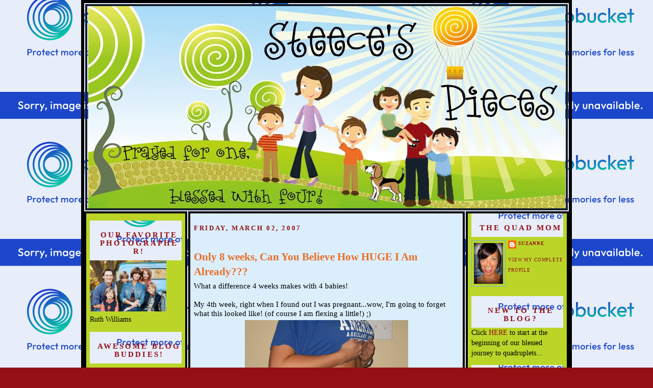

--- FILE ---
content_type: text/html; charset=UTF-8
request_url: https://thelifeofsuz.blogspot.com/2007/03/only-8-weeks-can-you-believe-how-huge-i.html?showComment=1173145320000
body_size: 22140
content:
<!DOCTYPE html>
<html dir='ltr' xmlns='http://www.w3.org/1999/xhtml' xmlns:b='http://www.google.com/2005/gml/b' xmlns:data='http://www.google.com/2005/gml/data' xmlns:expr='http://www.google.com/2005/gml/expr'>
<head>
<link href='https://www.blogger.com/static/v1/widgets/55013136-widget_css_bundle.css' rel='stylesheet' type='text/css'/>
<meta content='text/html; charset=UTF-8' http-equiv='Content-Type'/>
<meta content='blogger' name='generator'/>
<link href='https://thelifeofsuz.blogspot.com/favicon.ico' rel='icon' type='image/x-icon'/>
<link href='http://thelifeofsuz.blogspot.com/2007/03/only-8-weeks-can-you-believe-how-huge-i.html' rel='canonical'/>
<link rel="alternate" type="application/atom+xml" title="Steece&#39;s Pieces - Atom" href="https://thelifeofsuz.blogspot.com/feeds/posts/default" />
<link rel="alternate" type="application/rss+xml" title="Steece&#39;s Pieces - RSS" href="https://thelifeofsuz.blogspot.com/feeds/posts/default?alt=rss" />
<link rel="service.post" type="application/atom+xml" title="Steece&#39;s Pieces - Atom" href="https://www.blogger.com/feeds/16582505/posts/default" />

<link rel="alternate" type="application/atom+xml" title="Steece&#39;s Pieces - Atom" href="https://thelifeofsuz.blogspot.com/feeds/788068338382586232/comments/default" />
<!--Can't find substitution for tag [blog.ieCssRetrofitLinks]-->
<link href='https://blogger.googleusercontent.com/img/b/R29vZ2xl/AVvXsEiwwG-4aabgpIErXo2m55lMNjgqs8cppS3GX53valtDvEV9cyK2_Aktsx7ZKP4EqZWCUNuXbs5gpxTtKLJd8ZcYqYhJ4w2GXg-ug54eIqktLcw1Ve03T9K4lbCUah6VVk4zJz8f/s320/WEEK+%234.JPG' rel='image_src'/>
<meta content='http://thelifeofsuz.blogspot.com/2007/03/only-8-weeks-can-you-believe-how-huge-i.html' property='og:url'/>
<meta content='Only 8 weeks, Can You Believe How HUGE I Am Already???' property='og:title'/>
<meta content='What a difference 4 weeks makes with 4 babies! My 4th week, right when I found out I was pregnant...wow, I&#39;m going to forget what this looke...' property='og:description'/>
<meta content='https://blogger.googleusercontent.com/img/b/R29vZ2xl/AVvXsEiwwG-4aabgpIErXo2m55lMNjgqs8cppS3GX53valtDvEV9cyK2_Aktsx7ZKP4EqZWCUNuXbs5gpxTtKLJd8ZcYqYhJ4w2GXg-ug54eIqktLcw1Ve03T9K4lbCUah6VVk4zJz8f/w1200-h630-p-k-no-nu/WEEK+%234.JPG' property='og:image'/>
<title>Steece's Pieces: Only 8 weeks, Can You Believe How HUGE I Am Already???</title>
<style id='page-skin-1' type='text/css'><!--
/*
-----------------------------------------------
Blogger Template Style
Name:     Minima Black
Designer: Douglas Bowman
URL:      www.stopdesign.com
Date:     26 Feb 2004
Updated by: Blogger Team
----------------------------------------------- */
/* Variable definitions
====================
<Variable name="bgcolor" description="Page Background Color"
type="color" default="#000">
<Variable name="textcolor" description="Text Color"
type="color" default="#ccc">
<Variable name="linkcolor" description="Link Color"
type="color" default="#9ad">
<Variable name="pagetitlecolor" description="Blog Title Color"
type="color" default="#ccc">
<Variable name="descriptioncolor" description="Blog Description Color"
type="color" default="#777">
<Variable name="titlecolor" description="Post Title Color"
type="color" default="#ad9">
<Variable name="bordercolor" description="Border Color"
type="color" default="#333">
<Variable name="sidebarcolor" description="Sidebar Title Color"
type="color" default="#777">
<Variable name="sidebartextcolor" description="Sidebar Text Color"
type="color" default="#999">
<Variable name="visitedlinkcolor" description="Visited Link Color"
type="color" default="#a7a">
<Variable name="bodyfont" description="Text Font"
type="font" default="normal normal 100% 'Trebuchet MS',Trebuchet,Verdana,Sans-serif">
<Variable name="headerfont" description="Sidebar Title Font"
type="font"
default="normal bold 78% 'Trebuchet MS',Trebuchet,Arial,Verdana,Sans-serif">
<Variable name="pagetitlefont" description="Blog Title Font"
type="font"
default="normal bold 200% 'Trebuchet MS',Trebuchet,Verdana,Sans-serif">
<Variable name="descriptionfont" description="Blog Description Font"
type="font"
default="normal normal 78% 'Trebuchet MS', Trebuchet, Verdana, Sans-serif">
<Variable name="postfooterfont" description="Post Footer Font"
type="font"
default="normal normal 78% 'Trebuchet MS', Trebuchet, Arial, Verdana, Sans-serif">
*/
/* Use this with templates/template-twocol.html */
#navbar-iframe { display: none !important; }
body {
background:#941015;
margin:0;
color:#000000;
font:x-small Georgia Serif;
font-size/* */:/**/small;
font-size: /**/small;
text-align: center;
background-color:#;
background-image: url(https://lh3.googleusercontent.com/blogger_img_proxy/AEn0k_tBP692DIKrisy790KDkIcysWCjXCDSmzBEqINK7DWpN1EwsJrJV5TEsJHfuRBE5JBOLgjFEpyzwF00Zgv4pJuQlyVhqmn0P4ZYCGfpT6Z1B55rHvRXO_i7rV5c2P65PvFpXxOvaK7urLhDJXNhZ5PKozsCIx4xN5IL90iuecdylw=s0-d);
background-attachment: fixed;
background-position: bottom left;
background-repeat: repeat;
border-color:#;
border-width:0px;
border-style: solid;
}
a:link {
color:#941015;
text-decoration:none;
}
a:visited {
color:#941015;
text-decoration:none;
}
a:hover {
color:#ed6e26;
text-decoration:underline;
}
a img {
border-width:0;
}
#outer-wrapper {
margin: 0 auto;
border: 0;
width: 692px;
text-align: left;
background: url(https://lh3.googleusercontent.com/blogger_img_proxy/AEn0k_sMroNa-80C2JOZX_SqxhFE6XhH2RBkd-juSYRouB7YG3FIcqfXK1ZKs_KimBff5k7UCT6xvOW95rlLXogrdufaQckcZWJ16Jndx_2MDEil1CDIEIXpvyDUodJzB_q_CwMTbsvM22veZm42EFM-bhxJbPRru6KOoWwUxHGSonx6ntg=s0-d);
background-attachment: fixed;
background-position: bottom left;
background-repeat: repeat;
border-color:#000000;
border-width:6px;
border-style: solid;
}
/* Header
-----------------------------------------------
*/
#header-wrapper {
width:950px;
margin-center: auto 2px;
border:#7aafd8;
background-color:#;
}
#header-inner {
background-position: center;
border:4px solid #16202c;
margin-left: auto;
margin-right: auto;
}
#header {
margin: 2px;
padding:0px;
border:px solid #;
text-align: center;
color:#695642;
background-color:#;
}
#header h1 {
margin:2px 2px 2px;
padding:0px;
line-height:1.2em;
text-transform:uppercase;
letter-spacing:.2em;
font: normal bold 8% 'Trebuchet MS',Trebuchet,Verdana,Sans-serif;
}
#header a {
color:#695642;
text-decoration:none;
}
#header a:hover {
color:#695642;
}
#header .description {
margin:0 5px 5px;
padding:0px;
max-width:950px;
text-transform:uppercase;
letter-spacing:.2em;
line-height: 1.4em;
font: normal normal 78% Georgia, Times, serif;
color: #777777;
}
#header img {
margin-left: auto;
margin-right: auto;
}
/* Outer-Wrapper
----------------------------------------------- */
#outer-wrapper {
font: normal normal 90% Century Gothic;
width: 950px;
margin:  auto;
padding:0px;
text-align:left;
font: normal normal 106% Georgia, Times, serif;
}
#main-wrapper {
font: normal normal 110% Century Gothic;
border:4px solid #000000;
background-color: #dbeefc;
background-image: url();
padding:0 7px 7px;
width: 520px;
margin-left: 2px;
float: left;
word-wrap: break-word; /* fix for long text breaking sidebar float in IE */
overflow: hidden;     /* fix for long non-text content breaking IE sidebar float */
}
#sidebar-wrapper {
font: normal normal 100% Century Gothic;
border:4px solid #000000;
background-color:#bad528;
background-image: url();
padding:0 7px 7px;
width: 180px;
float: right;
word-wrap: break-word; /* fix for long text breaking sidebar float in IE */
overflow: hidden;     /* fix for long non-text content breaking IE sidebar float */
}
#newsidebar-wrapper {
font: normal normal 100% Century Gothic;
border:4px solid #000000;
background-color: #bad528;
background-image: url();
padding:0 7px 7px;
width: 180px;
float: left;
word-wrap: break-word; /* fix for long text breaking sidebar float in IE */
overflow: hidden; /* fix for long non-text content breaking IE sidebar float */
}
/* Headings
----------------------------------------------- */
h2 {
margin:1.5em 0 .75em;
font:normal bold 87% Georgia, Times, serif;
line-height: 1.4em;
text-transform:uppercase;
letter-spacing:.2em;
color:#941015;
}
/* Posts
-----------------------------------------------
*/
h2.date-header {
margin:1.5em 0 2.5em;
}
.post {
margin:.5em 0 1.5em;
border-bottom: #7aafd8;
padding-bottom: 1.5em;
}
.post h3 {
margin:.25em 0 0;
padding: 0 0 4px;
font-size:140%;
font-weight:normal;
line-height:1.4em;
color:#ed6e26;
}
.post h3 a, .post h3 a:visited, .post h3 strong {
display:block;
text-decoration:none;
color:#ed6e26;
font-weight:bold;
}
.post h3 strong, .post h3 a:hover {
color:#000000;
}
.post p {
margin:0 0 .75em;
line-height:1.6em;
}
.post-footer {
margin: .75em 0;
color:#941015;
text-transform:uppercase;
letter-spacing:.1em;
font: normal normal 62% Georgia, Times, serif;
line-height: 1.4em;
}
.comment-link {
margin-left:.6em;
}
.post img {
padding:4px;
border:0px solid #7aafd8;
}
.post blockquote {
margin:em 20px;
}
.post blockquote p {
margin:.75em 0;
}
/* Comments
----------------------------------------------- */
#comments h4 {
margin:1em 0;
font-weight: bold;
line-height: 1.4em;
text-transform:uppercase;
letter-spacing:.2em;
color: #941015;
}
#comments-block {
margin:1em 0 1.5em;
line-height:1.6em;
}
#comments-block .comment-author {
margin:.5em 0;
}
#comments-block .comment-body {
margin:.25em 0 0;
}
#comments-block .comment-footer {
margin:-.25em 0 2em;
line-height: 1.4em;
text-transform:uppercase;
letter-spacing:.1em;
}
#comments-block .comment-body p {
margin:0 0 .75em;
}
.deleted-comment {
font-style:italic;
color:gray;
}
.feed-links {
clear: both;
line-height: 2.5em;
}
#blog-pager-newer-link {
float: left;
}
#blog-pager-older-link {
float: right;
}
#blog-pager {
text-align: center;
}
/* Sidebar Content
----------------------------------------------- */
.sidebar {
color: #000000;
line-height: 1.5em;
}
.sidebar h2 {
line-height: 1.5em;
margin:1em 0 .35em;
text-align: center;
background: url(https://lh3.googleusercontent.com/blogger_img_proxy/AEn0k_uaHKM_oV9K5s75Mm7OqeDwaP2XbvxuLq_CGefEAGjiSEY0JoNbV9sNDGwQqZVwoRQlaO2k8GQDrr2WoSiJogY2Ys9_yDww0FUM_S5y1ol2BG9D2vKnOHO-w1VTd6xbAbM-oO7Jzrsn-5qxD9bDmtVXeaOgjhSGfTbq-a7wuVZF6dY=s0-d)no-repeat;
background-position: bottom left;
margin: 0;
padding: 20px 0px 10px 13px;
font-family: Century Gothic;
font-size: 110%;
line-height: 1.1em;
}
}
.sidebar li {
margin:0;
padding-top:0;
padding-right:0;
padding-bottom:.25em;
padding-left:15px;
text-indent:-15px;
line-height:1.5em;
}
.sidebar .widget, .main .widget {
margin:0 0 0.5em;
padding:0 0 0.5em;}
.main .Blog {
border-bottom-width: 0;
}
/* Profile
----------------------------------------------- */
.profile-img {
float: left;
margin: 0 5px 5px 0;
padding: 4px;
border: 1px solid #7aafd8;
}
.profile-data {
margin:0;
text-transform:uppercase;
letter-spacing:.1em;
font: normal normal 62% Georgia, Times, serif;
color: #941015;
font-weight: bold;
line-height: 1.6em;
}
.profile-datablock {
margin:.5em 0 .5em;
}
.profile-textblock {
margin: 0.5em 0;
line-height: 1.6em;
}
.profile-link {
font: normal normal 62% Georgia, Times, serif;
text-transform: uppercase;
letter-spacing: .1em;
}
/* Footer
----------------------------------------------- */
#footer {
width:660px;
clear:both;
margin:0 auto;
padding-top:15px;
line-height: 1.6em;
text-transform:uppercase;
letter-spacing:.1em;
text-align: center;
}
/** Page structure tweaks for layout editor wireframe */
body#layout #header {
margin-left: 1px;
margin-right: 1px;
}
body#layout #outer-wrapper,
body#layout #header-wrapper,
body#layout #footer {
width: 750px;
padding: 3px;
}
body#layout #main-wrapper {
width: 400px;
margin-left: 20px;
margin-right: 20px;
}
body#layout #sidebar-wrapper,
body#layout #newsidebar-wrapper {
width: 150px;
}

--></style>
<link href='https://www.blogger.com/dyn-css/authorization.css?targetBlogID=16582505&amp;zx=62326d1c-5922-49dd-9161-9d476a4544a3' media='none' onload='if(media!=&#39;all&#39;)media=&#39;all&#39;' rel='stylesheet'/><noscript><link href='https://www.blogger.com/dyn-css/authorization.css?targetBlogID=16582505&amp;zx=62326d1c-5922-49dd-9161-9d476a4544a3' rel='stylesheet'/></noscript>
<meta name='google-adsense-platform-account' content='ca-host-pub-1556223355139109'/>
<meta name='google-adsense-platform-domain' content='blogspot.com'/>

</head>
<body>
<div class='navbar section' id='navbar'><div class='widget Navbar' data-version='1' id='Navbar1'><script type="text/javascript">
    function setAttributeOnload(object, attribute, val) {
      if(window.addEventListener) {
        window.addEventListener('load',
          function(){ object[attribute] = val; }, false);
      } else {
        window.attachEvent('onload', function(){ object[attribute] = val; });
      }
    }
  </script>
<div id="navbar-iframe-container"></div>
<script type="text/javascript" src="https://apis.google.com/js/platform.js"></script>
<script type="text/javascript">
      gapi.load("gapi.iframes:gapi.iframes.style.bubble", function() {
        if (gapi.iframes && gapi.iframes.getContext) {
          gapi.iframes.getContext().openChild({
              url: 'https://www.blogger.com/navbar/16582505?po\x3d788068338382586232\x26origin\x3dhttps://thelifeofsuz.blogspot.com',
              where: document.getElementById("navbar-iframe-container"),
              id: "navbar-iframe"
          });
        }
      });
    </script><script type="text/javascript">
(function() {
var script = document.createElement('script');
script.type = 'text/javascript';
script.src = '//pagead2.googlesyndication.com/pagead/js/google_top_exp.js';
var head = document.getElementsByTagName('head')[0];
if (head) {
head.appendChild(script);
}})();
</script>
</div></div>
<div id='outer-wrapper'><div id='wrap2'>
<!-- skip links for text browsers -->
<span id='skiplinks' style='display:none;'>
<a href='#main'>skip to main </a> |
      <a href='#sidebar'>skip to sidebar</a>
</span>
<div id='header-wrapper'>
<div class='header section' id='header'><div class='widget Header' data-version='1' id='Header1'>
<div id='header-inner'>
<a href='https://thelifeofsuz.blogspot.com/' style='display: block'>
<img alt="Steece&#39;s Pieces" height="396px; " id="Header1_headerimg" src="//4.bp.blogspot.com/_m8RQMd9mZXo/Ss-8FsCM4aI/AAAAAAAAFr4/PnZq7QXoomc/S1600-R/Steece+new+header9452+copy.jpg" style="display: block" width="935px; ">
</a>
</div>
</div><div class='widget HTML' data-version='1' id='HTML6'>
<div class='widget-content'>
<!-- Begin supplemental 728 ad --><script src="//ads.blogherads.com/21/2187/728a.js" type="text/javascript"></script><!-- End supplemental 728 ad -->
</div>
<div class='clear'></div>
</div></div>
</div>
<div id='content-wrapper'>
<div id='crosscol-wrapper' style='text-align:center'>
<div class='crosscol no-items section' id='crosscol'></div>
</div>
<div id='newsidebar-wrapper'>
<div class='sidebar section' id='newsidebar'><div class='widget HTML' data-version='1' id='HTML5'>
<div class='widget-content'>
<!-- BEGIN 160x600 MAIN AD-->
<script src="//ads.blogherads.com/21/2187/160a.js" type="text/javascript"></script>
</div>
<div class='clear'></div>
</div><div class='widget Image' data-version='1' id='Image1'>
<h2>Our FAVORITE photographer!</h2>
<div class='widget-content'>
<a href='http://www.ruthwilliamsphotography.com/'>
<img alt='Our FAVORITE photographer!' height='100' id='Image1_img' src='https://blogger.googleusercontent.com/img/b/R29vZ2xl/AVvXsEjlZrCtnpRmy-NAJorjzB1ymaG73oNtPUA7Ul5VmNsXph53GGrXRbmtYt2bGjlIE-opSjijo6JKPvoNy3fVPqjT-XSVJnHodnCWiovrmeg2U6q-Dg4pxp9b0NleC-clelyB2eUh/s1600/steececardfrontwhite.jpg' width='150'/>
</a>
<br/>
<span class='caption'>Ruth Williams</span>
</div>
<div class='clear'></div>
</div><div class='widget Followers' data-version='1' id='Followers1'>
<h2 class='title'>Awesome Blog Buddies!</h2>
<div class='widget-content'>
<div id='Followers1-wrapper'>
<div style='margin-right:2px;'>
<div><script type="text/javascript" src="https://apis.google.com/js/platform.js"></script>
<div id="followers-iframe-container"></div>
<script type="text/javascript">
    window.followersIframe = null;
    function followersIframeOpen(url) {
      gapi.load("gapi.iframes", function() {
        if (gapi.iframes && gapi.iframes.getContext) {
          window.followersIframe = gapi.iframes.getContext().openChild({
            url: url,
            where: document.getElementById("followers-iframe-container"),
            messageHandlersFilter: gapi.iframes.CROSS_ORIGIN_IFRAMES_FILTER,
            messageHandlers: {
              '_ready': function(obj) {
                window.followersIframe.getIframeEl().height = obj.height;
              },
              'reset': function() {
                window.followersIframe.close();
                followersIframeOpen("https://www.blogger.com/followers/frame/16582505?colors\x3dCgt0cmFuc3BhcmVudBILdHJhbnNwYXJlbnQaByMwMDAwMDAiByM5NDEwMTUqByM5NDEwMTUyByNlZDZlMjY6ByMwMDAwMDBCByM5NDEwMTVKByM3Nzc3NzdSByM5NDEwMTVaC3RyYW5zcGFyZW50\x26pageSize\x3d21\x26hl\x3den\x26origin\x3dhttps://thelifeofsuz.blogspot.com");
              },
              'open': function(url) {
                window.followersIframe.close();
                followersIframeOpen(url);
              }
            }
          });
        }
      });
    }
    followersIframeOpen("https://www.blogger.com/followers/frame/16582505?colors\x3dCgt0cmFuc3BhcmVudBILdHJhbnNwYXJlbnQaByMwMDAwMDAiByM5NDEwMTUqByM5NDEwMTUyByNlZDZlMjY6ByMwMDAwMDBCByM5NDEwMTVKByM3Nzc3NzdSByM5NDEwMTVaC3RyYW5zcGFyZW50\x26pageSize\x3d21\x26hl\x3den\x26origin\x3dhttps://thelifeofsuz.blogspot.com");
  </script></div>
</div>
</div>
<div class='clear'></div>
</div>
</div><div class='widget HTML' data-version='1' id='HTML2'>
<h2 class='title'>Our Friends Around the World</h2>
<div class='widget-content'>
<a id="clustrMapsLink" href="http://www2.clustrmaps.com/counter/maps.php?url=http://thelifeofsuz.blogspot.com"><img id="clustrMapsImg" style="border:0px;" alt="Locations of visitors to this page" src="https://lh3.googleusercontent.com/blogger_img_proxy/AEn0k_tK6pFj6E85B-ix6c6czrYuk0iQZmczJmNl81Qdmc3oRfvM-P8zjNBJnyX5TgDajRpj0KDyny8EbFdmmkd1bF3yG6UwRHUUzLW7XOEdqT5kDbQx3Yzs-koSPMvrvGuuQWAjxCPY1IU_jmjLX32UGPbUPhmuYO4=s0-d" onerror="this.onError=null; this.src=&#39;http://clustrmaps.com/images/clustrmaps-back-soon.jpg&#39;; document.getElementById(&#39;clustrMapsLink&#39;).href=&#39;http://clustrmaps.com&#39;" title="Locations of visitors to this page">
</a>
</div>
<div class='clear'></div>
</div><div class='widget HTML' data-version='1' id='HTML9'>
<h2 class='title'>COPYRIGHT</h2>
<div class='widget-content'>
<a href="http://creativecommons.org/licenses/by-nc-nd/3.0/us/" rel="license"><img style="BORDER-TOP-WIDTH: 0px; BORDER-LEFT-WIDTH: 0px; BORDER-BOTTOM-WIDTH: 0px; BORDER-RIGHT-WIDTH: 0px" alt="Creative Commons License" src="https://lh3.googleusercontent.com/blogger_img_proxy/AEn0k_tUDt79LbjTZwiVTyal1wRAjEm9yXl68MCsRF2LAcGq5AqFEoL6qpKnGmaV0fRvRi_zQay-HvX6xKNsYboI9msfy0xhgTdoYN_WUGonCsXa8vQgfj6g_1bGZC3g=s0-d"></a>
<span dc="http://purl.org/dc/elements/1.1/" property="dc:title">Steeces Pieces</span> by <a cc="http://creativecommons.org/ns#" property="cc:attributionName" href="//www.blogger.com/www.thelifeofsuz.blogspot.com" rel="cc:attributionURL">Suzanne Steece</a> is licensed under a <a href="http://creativecommons.org/licenses/by-nc-nd/3.0/us/" rel="license">Creative Commons Attribution-Noncommercial-No Derivative Works 3.0 United States License</a>.
Based on a work at <a dc="http://purl.org/dc/elements/1.1/" href="//www.blogger.com/www.thelifeofsuz.blogspot.com" rel="dc:source">www.thelifeofsuz.blogspot.com</a>.
Permissions beyond the scope of this license may be available at <a cc="http://creativecommons.org/ns#" href="//www.blogger.com/www.thelifeofsuz.blogspot.com" rel="cc:morePermissions">www.thelifeofsuz.blogspot.com</a>.
</div>
<div class='clear'></div>
</div><div class='widget HTML' data-version='1' id='HTML10'>
<h2 class='title'>Search Steeces Pieces</h2>
<div class='widget-content'>
<script src="//www.lijit.com/wijitinit?uri=http://www.lijit.com/users/suzsteece&amp;js=1" type="text/javascript"></script><a id="lijit_wijit_pvs_link" style="color: #999" href="http://www.lijit.com">Lijit Search</a>
</div>
<div class='clear'></div>
</div><div class='widget BlogArchive' data-version='1' id='BlogArchive1'>
<h2>Old News....</h2>
<div class='widget-content'>
<div id='ArchiveList'>
<div id='BlogArchive1_ArchiveList'>
<select id='BlogArchive1_ArchiveMenu'>
<option value=''>Old News....</option>
<option value='https://thelifeofsuz.blogspot.com/2015/06/'>June 2015 (1)</option>
<option value='https://thelifeofsuz.blogspot.com/2015/05/'>May 2015 (2)</option>
<option value='https://thelifeofsuz.blogspot.com/2015/04/'>April 2015 (3)</option>
<option value='https://thelifeofsuz.blogspot.com/2015/03/'>March 2015 (2)</option>
<option value='https://thelifeofsuz.blogspot.com/2015/02/'>February 2015 (2)</option>
<option value='https://thelifeofsuz.blogspot.com/2015/01/'>January 2015 (1)</option>
<option value='https://thelifeofsuz.blogspot.com/2014/09/'>September 2014 (4)</option>
<option value='https://thelifeofsuz.blogspot.com/2014/08/'>August 2014 (1)</option>
<option value='https://thelifeofsuz.blogspot.com/2014/07/'>July 2014 (3)</option>
<option value='https://thelifeofsuz.blogspot.com/2014/06/'>June 2014 (2)</option>
<option value='https://thelifeofsuz.blogspot.com/2014/05/'>May 2014 (2)</option>
<option value='https://thelifeofsuz.blogspot.com/2014/04/'>April 2014 (6)</option>
<option value='https://thelifeofsuz.blogspot.com/2014/03/'>March 2014 (2)</option>
<option value='https://thelifeofsuz.blogspot.com/2014/02/'>February 2014 (4)</option>
<option value='https://thelifeofsuz.blogspot.com/2014/01/'>January 2014 (5)</option>
<option value='https://thelifeofsuz.blogspot.com/2013/12/'>December 2013 (3)</option>
<option value='https://thelifeofsuz.blogspot.com/2013/11/'>November 2013 (2)</option>
<option value='https://thelifeofsuz.blogspot.com/2013/10/'>October 2013 (6)</option>
<option value='https://thelifeofsuz.blogspot.com/2013/09/'>September 2013 (4)</option>
<option value='https://thelifeofsuz.blogspot.com/2013/08/'>August 2013 (5)</option>
<option value='https://thelifeofsuz.blogspot.com/2013/07/'>July 2013 (4)</option>
<option value='https://thelifeofsuz.blogspot.com/2013/06/'>June 2013 (4)</option>
<option value='https://thelifeofsuz.blogspot.com/2013/05/'>May 2013 (10)</option>
<option value='https://thelifeofsuz.blogspot.com/2013/04/'>April 2013 (8)</option>
<option value='https://thelifeofsuz.blogspot.com/2013/03/'>March 2013 (6)</option>
<option value='https://thelifeofsuz.blogspot.com/2013/02/'>February 2013 (4)</option>
<option value='https://thelifeofsuz.blogspot.com/2013/01/'>January 2013 (12)</option>
<option value='https://thelifeofsuz.blogspot.com/2012/12/'>December 2012 (6)</option>
<option value='https://thelifeofsuz.blogspot.com/2012/11/'>November 2012 (5)</option>
<option value='https://thelifeofsuz.blogspot.com/2012/10/'>October 2012 (6)</option>
<option value='https://thelifeofsuz.blogspot.com/2012/09/'>September 2012 (5)</option>
<option value='https://thelifeofsuz.blogspot.com/2012/08/'>August 2012 (7)</option>
<option value='https://thelifeofsuz.blogspot.com/2012/07/'>July 2012 (6)</option>
<option value='https://thelifeofsuz.blogspot.com/2012/06/'>June 2012 (10)</option>
<option value='https://thelifeofsuz.blogspot.com/2012/05/'>May 2012 (6)</option>
<option value='https://thelifeofsuz.blogspot.com/2012/04/'>April 2012 (8)</option>
<option value='https://thelifeofsuz.blogspot.com/2012/03/'>March 2012 (5)</option>
<option value='https://thelifeofsuz.blogspot.com/2012/02/'>February 2012 (9)</option>
<option value='https://thelifeofsuz.blogspot.com/2012/01/'>January 2012 (7)</option>
<option value='https://thelifeofsuz.blogspot.com/2011/12/'>December 2011 (9)</option>
<option value='https://thelifeofsuz.blogspot.com/2011/11/'>November 2011 (7)</option>
<option value='https://thelifeofsuz.blogspot.com/2011/10/'>October 2011 (8)</option>
<option value='https://thelifeofsuz.blogspot.com/2011/09/'>September 2011 (10)</option>
<option value='https://thelifeofsuz.blogspot.com/2011/08/'>August 2011 (5)</option>
<option value='https://thelifeofsuz.blogspot.com/2011/07/'>July 2011 (9)</option>
<option value='https://thelifeofsuz.blogspot.com/2011/06/'>June 2011 (8)</option>
<option value='https://thelifeofsuz.blogspot.com/2011/05/'>May 2011 (5)</option>
<option value='https://thelifeofsuz.blogspot.com/2011/04/'>April 2011 (8)</option>
<option value='https://thelifeofsuz.blogspot.com/2011/03/'>March 2011 (13)</option>
<option value='https://thelifeofsuz.blogspot.com/2011/02/'>February 2011 (5)</option>
<option value='https://thelifeofsuz.blogspot.com/2011/01/'>January 2011 (9)</option>
<option value='https://thelifeofsuz.blogspot.com/2010/12/'>December 2010 (10)</option>
<option value='https://thelifeofsuz.blogspot.com/2010/11/'>November 2010 (7)</option>
<option value='https://thelifeofsuz.blogspot.com/2010/10/'>October 2010 (10)</option>
<option value='https://thelifeofsuz.blogspot.com/2010/09/'>September 2010 (8)</option>
<option value='https://thelifeofsuz.blogspot.com/2010/08/'>August 2010 (12)</option>
<option value='https://thelifeofsuz.blogspot.com/2010/07/'>July 2010 (8)</option>
<option value='https://thelifeofsuz.blogspot.com/2010/06/'>June 2010 (4)</option>
<option value='https://thelifeofsuz.blogspot.com/2010/05/'>May 2010 (10)</option>
<option value='https://thelifeofsuz.blogspot.com/2010/04/'>April 2010 (9)</option>
<option value='https://thelifeofsuz.blogspot.com/2010/03/'>March 2010 (10)</option>
<option value='https://thelifeofsuz.blogspot.com/2010/02/'>February 2010 (9)</option>
<option value='https://thelifeofsuz.blogspot.com/2010/01/'>January 2010 (12)</option>
<option value='https://thelifeofsuz.blogspot.com/2009/12/'>December 2009 (12)</option>
<option value='https://thelifeofsuz.blogspot.com/2009/11/'>November 2009 (13)</option>
<option value='https://thelifeofsuz.blogspot.com/2009/10/'>October 2009 (9)</option>
<option value='https://thelifeofsuz.blogspot.com/2009/09/'>September 2009 (7)</option>
<option value='https://thelifeofsuz.blogspot.com/2009/08/'>August 2009 (8)</option>
<option value='https://thelifeofsuz.blogspot.com/2009/07/'>July 2009 (10)</option>
<option value='https://thelifeofsuz.blogspot.com/2009/06/'>June 2009 (12)</option>
<option value='https://thelifeofsuz.blogspot.com/2009/05/'>May 2009 (10)</option>
<option value='https://thelifeofsuz.blogspot.com/2009/04/'>April 2009 (8)</option>
<option value='https://thelifeofsuz.blogspot.com/2009/03/'>March 2009 (13)</option>
<option value='https://thelifeofsuz.blogspot.com/2009/02/'>February 2009 (13)</option>
<option value='https://thelifeofsuz.blogspot.com/2009/01/'>January 2009 (15)</option>
<option value='https://thelifeofsuz.blogspot.com/2008/12/'>December 2008 (12)</option>
<option value='https://thelifeofsuz.blogspot.com/2008/11/'>November 2008 (7)</option>
<option value='https://thelifeofsuz.blogspot.com/2008/10/'>October 2008 (8)</option>
<option value='https://thelifeofsuz.blogspot.com/2008/09/'>September 2008 (10)</option>
<option value='https://thelifeofsuz.blogspot.com/2008/08/'>August 2008 (9)</option>
<option value='https://thelifeofsuz.blogspot.com/2008/07/'>July 2008 (9)</option>
<option value='https://thelifeofsuz.blogspot.com/2008/06/'>June 2008 (14)</option>
<option value='https://thelifeofsuz.blogspot.com/2008/05/'>May 2008 (16)</option>
<option value='https://thelifeofsuz.blogspot.com/2008/04/'>April 2008 (6)</option>
<option value='https://thelifeofsuz.blogspot.com/2008/03/'>March 2008 (9)</option>
<option value='https://thelifeofsuz.blogspot.com/2008/02/'>February 2008 (10)</option>
<option value='https://thelifeofsuz.blogspot.com/2008/01/'>January 2008 (12)</option>
<option value='https://thelifeofsuz.blogspot.com/2007/12/'>December 2007 (4)</option>
<option value='https://thelifeofsuz.blogspot.com/2007/11/'>November 2007 (5)</option>
<option value='https://thelifeofsuz.blogspot.com/2007/10/'>October 2007 (10)</option>
<option value='https://thelifeofsuz.blogspot.com/2007/09/'>September 2007 (11)</option>
<option value='https://thelifeofsuz.blogspot.com/2007/08/'>August 2007 (21)</option>
<option value='https://thelifeofsuz.blogspot.com/2007/07/'>July 2007 (11)</option>
<option value='https://thelifeofsuz.blogspot.com/2007/06/'>June 2007 (13)</option>
<option value='https://thelifeofsuz.blogspot.com/2007/05/'>May 2007 (12)</option>
<option value='https://thelifeofsuz.blogspot.com/2007/04/'>April 2007 (10)</option>
<option value='https://thelifeofsuz.blogspot.com/2007/03/'>March 2007 (11)</option>
<option value='https://thelifeofsuz.blogspot.com/2007/02/'>February 2007 (4)</option>
<option value='https://thelifeofsuz.blogspot.com/2007/01/'>January 2007 (7)</option>
<option value='https://thelifeofsuz.blogspot.com/2006/12/'>December 2006 (4)</option>
<option value='https://thelifeofsuz.blogspot.com/2006/11/'>November 2006 (7)</option>
<option value='https://thelifeofsuz.blogspot.com/2006/10/'>October 2006 (7)</option>
<option value='https://thelifeofsuz.blogspot.com/2006/09/'>September 2006 (3)</option>
<option value='https://thelifeofsuz.blogspot.com/2006/08/'>August 2006 (16)</option>
<option value='https://thelifeofsuz.blogspot.com/2006/07/'>July 2006 (1)</option>
<option value='https://thelifeofsuz.blogspot.com/2006/05/'>May 2006 (6)</option>
<option value='https://thelifeofsuz.blogspot.com/2006/04/'>April 2006 (3)</option>
<option value='https://thelifeofsuz.blogspot.com/2006/03/'>March 2006 (5)</option>
<option value='https://thelifeofsuz.blogspot.com/2006/02/'>February 2006 (8)</option>
<option value='https://thelifeofsuz.blogspot.com/2006/01/'>January 2006 (7)</option>
<option value='https://thelifeofsuz.blogspot.com/2005/12/'>December 2005 (7)</option>
<option value='https://thelifeofsuz.blogspot.com/2005/11/'>November 2005 (6)</option>
<option value='https://thelifeofsuz.blogspot.com/2005/10/'>October 2005 (7)</option>
<option value='https://thelifeofsuz.blogspot.com/2005/09/'>September 2005 (9)</option>
</select>
</div>
</div>
<div class='clear'></div>
</div>
</div><div class='widget HTML' data-version='1' id='HTML7'>
<div class='widget-content'>
<center><a href="http://twitter.com/SuzSteece"><img src="https://lh3.googleusercontent.com/blogger_img_proxy/AEn0k_vuNLsL57Vj5C6ve6wqkRopxa_7WcrvwYQe-EkS4o-_Z8qAKCU5OOPzafdakd2mMlmOZkwl5NICh8Paw5XqF6Zdd2QaFccDitme-7e37xfbKgjX8miWWfU-O3aVOoME02jS1G2xUafAHnCLHr4=s0-d"></a><a href="http://ustandout.com/twitter/free-twitter-badges"><img src="https://lh3.googleusercontent.com/blogger_img_proxy/AEn0k_uZehp26M2LIXp5_zwqOZXI63_rgQEQSz6Px3EOKgLDQdVGfTA7nCWPHjNAQbOPgemhe1n_5WmLVtd0DDt5RQ=s0-d" alt="Twitter Buttons"></a></center>
</div>
<div class='clear'></div>
</div><div class='widget HTML' data-version='1' id='HTML3'>
<div class='widget-content'>
<div align="center"><a href="http://www.amazingcounter.com"><img border="0" alt="blog tracking" src="https://lh3.googleusercontent.com/blogger_img_proxy/AEn0k_t9o6DxL0FOzkRQgHJ69xXZF-q78gCbeFQctliSMaKxPC0XjAqxED6D4-4wjexptn01VNOdRBxcN8V2NhydHQtRhgfgOFSxxPkJ0h8gxHo5HjMyFdDAKhq__BevdpDbFzg=s0-d"></a><br/></div>
</div>
<div class='clear'></div>
</div><div class='widget HTML' data-version='1' id='HTML4'>
<h2 class='title'>Credits</h2>
<div class='widget-content'>
<center> <a href="http://www.onceuponablog.org"> <img src="https://lh3.googleusercontent.com/blogger_img_proxy/AEn0k_suroirPqUzDHEPLC_N9r0gCZG9ta6wVE6jJpkxzO9cFM78q3p1luotHh6dhJ8Qo9Buqz-B3lGe3BUHZCZqwcg7xQMj1SBhbwzcg326H5zBIczKt3imtoh6QX0YlB0GrWRpDJ88deAPHeVwN8qHWeYGHdS4RSDV22_pfx1oN_KduwFbDVgEtjTO_hm9nwU=s0-d"> </a></center>
</div>
<div class='clear'></div>
</div></div>
</div>
<div id='main-wrapper'>
<div class='main section' id='main'><div class='widget Blog' data-version='1' id='Blog1'>
<div class='blog-posts hfeed'>

          <div class="date-outer">
        
<h2 class='date-header'><span>Friday, March 02, 2007</span></h2>

          <div class="date-posts">
        
<div class='post-outer'>
<div class='post hentry'>
<a name='788068338382586232'></a>
<h3 class='post-title entry-title'>
<a href='https://thelifeofsuz.blogspot.com/2007/03/only-8-weeks-can-you-believe-how-huge-i.html'>Only 8 weeks, Can You Believe How HUGE I Am Already???</a>
</h3>
<div class='post-header-line-1'></div>
<div class='post-body entry-content'>
What a difference 4 weeks makes with 4 babies!<br /><br />My 4th week, right when I found out I was pregnant...wow, I'm going to forget what this looked like! (of course I am flexing a little!) ;)<br /><div><a href="https://blogger.googleusercontent.com/img/b/R29vZ2xl/AVvXsEiwwG-4aabgpIErXo2m55lMNjgqs8cppS3GX53valtDvEV9cyK2_Aktsx7ZKP4EqZWCUNuXbs5gpxTtKLJd8ZcYqYhJ4w2GXg-ug54eIqktLcw1Ve03T9K4lbCUah6VVk4zJz8f/s1600-h/WEEK+#4.JPG"><img alt="" border="0" id="BLOGGER_PHOTO_ID_5037549588280866706" src="https://blogger.googleusercontent.com/img/b/R29vZ2xl/AVvXsEiwwG-4aabgpIErXo2m55lMNjgqs8cppS3GX53valtDvEV9cyK2_Aktsx7ZKP4EqZWCUNuXbs5gpxTtKLJd8ZcYqYhJ4w2GXg-ug54eIqktLcw1Ve03T9K4lbCUah6VVk4zJz8f/s320/WEEK+%234.JPG" style="DISPLAY: block; MARGIN: 0px auto 10px; CURSOR: hand; TEXT-ALIGN: center" /></a><br /><br />This is today, during my 8th week! I am completely relaxing my stomach!...not pooching it out at all! Can you believe that I am already showing this much after 2 months?!! Women with one child usually don't start showing any hint of a bump until their 4th month!<br /><a href="https://blogger.googleusercontent.com/img/b/R29vZ2xl/AVvXsEhe0mXUiITXdAm1pWIzp3RWMW7soqDGJLMHxkP6rIkfK5I169HeREekpZmWDy9zXsjbfwDssMRJhsgyC-huUzqVT1PBSRGubHbY4NL2_zyyVVjw80PvRaar1sy9jOcMLOOQl9bf/s1600-h/IMG_1793.JPG"><img alt="" border="0" id="BLOGGER_PHOTO_ID_5037549824504068002" src="https://blogger.googleusercontent.com/img/b/R29vZ2xl/AVvXsEhe0mXUiITXdAm1pWIzp3RWMW7soqDGJLMHxkP6rIkfK5I169HeREekpZmWDy9zXsjbfwDssMRJhsgyC-huUzqVT1PBSRGubHbY4NL2_zyyVVjw80PvRaar1sy9jOcMLOOQl9bf/s320/IMG_1793.JPG" style="DISPLAY: block; MARGIN: 0px auto 10px; CURSOR: hand; TEXT-ALIGN: center" /></a></div><br />(BTW, yes, I am definitely going to take the belly ring out! ASAP!)<br /><br />I can't imagine how enormous I am going to get! I already somewhat feel like a walking freak-show, people come out of the wood-works just to see the chick who got knocked up with four babies...(I'm being sarcastic people, I know it's a blessing) I am on track to gain between 50-100 lbs with quads! jeez!! But honestly, please pray for me, b/c I am not hungry at all. I have to force myself to eat and it scares me to death to think that the well being of four tiny little babies is completely up to what I put in my mouth. I just have not been hungry AT ALL. I DREAD when it is time to eat b/c I feel so uncomfortable, which in turn makes me feel guilty and weepy knowing that it is SOOOO VITAL! So, please add that specifically to your prayers!<br /><br /><br />(***New pics from my second ultrasound are at the bottom of my last post...they are alot better than the first ones!***)
<div style='clear: both;'></div>
</div>
<div class='post-footer'>
<div class='post-footer-line post-footer-line-1'><span class='post-author vcard'>
Posted by
<span class='fn'>Suzanne</span>
</span>
<span class='post-timestamp'>
at
<a class='timestamp-link' href='https://thelifeofsuz.blogspot.com/2007/03/only-8-weeks-can-you-believe-how-huge-i.html' rel='bookmark' title='permanent link'><abbr class='published' title='2007-03-02T22:24:00-06:00'>10:24 PM</abbr></a>
</span>
<span class='post-comment-link'>
</span>
<span class='post-icons'>
</span>
</div>
<div class='post-footer-line post-footer-line-2'><span class='post-labels'>
</span>
</div>
<div class='post-footer-line post-footer-line-3'><span class='post-location'>
</span>
</div>
</div>
</div>
<div class='comments' id='comments'>
<a name='comments'></a>
<h4>15 comments:</h4>
<div id='Blog1_comments-block-wrapper'>
<dl class='avatar-comment-indent' id='comments-block'>
<dt class='comment-author ' id='c5265175506384702960'>
<a name='c5265175506384702960'></a>
<div class="avatar-image-container vcard"><span dir="ltr"><a href="https://www.blogger.com/profile/17321940953575972049" target="" rel="nofollow" onclick="" class="avatar-hovercard" id="av-5265175506384702960-17321940953575972049"><img src="https://resources.blogblog.com/img/blank.gif" width="35" height="35" class="delayLoad" style="display: none;" longdesc="//2.bp.blogspot.com/-vzyqFT7hMdI/UNNJsfezTTI/AAAAAAAAEd4/tZv45v6Q-oU/s35/me.jpg" alt="" title="Erik">

<noscript><img src="//2.bp.blogspot.com/-vzyqFT7hMdI/UNNJsfezTTI/AAAAAAAAEd4/tZv45v6Q-oU/s35/me.jpg" width="35" height="35" class="photo" alt=""></noscript></a></span></div>
<a href='https://www.blogger.com/profile/17321940953575972049' rel='nofollow'>Erik</a>
said...
</dt>
<dd class='comment-body' id='Blog1_cmt-5265175506384702960'>
<p>
Oh Suz, this is AMAZING!  I love your candor and honesty about how you're feeling.  The bottom line is that I know you and Joe will be the BEST parents any quads could ever ask for.   And, of course you're right about God not giving us any more than what we can handle.  I will keep you guys in my thoughts and prayers.  I will be specifically praying about your health and nutrition!  I bet you feel like you need a nutritionist with you every day :)  You can do this. You are amazing and I love you!  <BR/>Love,<BR/>Sonya
</p>
</dd>
<dd class='comment-footer'>
<span class='comment-timestamp'>
<a href='https://thelifeofsuz.blogspot.com/2007/03/only-8-weeks-can-you-believe-how-huge-i.html?showComment=1172934360000#c5265175506384702960' title='comment permalink'>
9:06 AM
</a>
<span class='item-control blog-admin pid-1637155124'>
<a class='comment-delete' href='https://www.blogger.com/comment/delete/16582505/5265175506384702960' title='Delete Comment'>
<img src='https://resources.blogblog.com/img/icon_delete13.gif'/>
</a>
</span>
</span>
</dd>
<dt class='comment-author ' id='c3882331970300902821'>
<a name='c3882331970300902821'></a>
<div class="avatar-image-container vcard"><span dir="ltr"><a href="https://www.blogger.com/profile/10559402659753484867" target="" rel="nofollow" onclick="" class="avatar-hovercard" id="av-3882331970300902821-10559402659753484867"><img src="https://resources.blogblog.com/img/blank.gif" width="35" height="35" class="delayLoad" style="display: none;" longdesc="//blogger.googleusercontent.com/img/b/R29vZ2xl/AVvXsEhhslBvI1EsVfoP7qgmZUBU-ry7G8lFm_1WL9PNDxKhg8-1Rs75S2cpbETIH9pkUMGl_GAsK9_o3dOmwIk-QxNdcinlWhGoj1CPpXx_z4nBOnVLll76-olBWJE8hd2WjWw/s45-c/IMG_8129.JPG" alt="" title="lauren">

<noscript><img src="//blogger.googleusercontent.com/img/b/R29vZ2xl/AVvXsEhhslBvI1EsVfoP7qgmZUBU-ry7G8lFm_1WL9PNDxKhg8-1Rs75S2cpbETIH9pkUMGl_GAsK9_o3dOmwIk-QxNdcinlWhGoj1CPpXx_z4nBOnVLll76-olBWJE8hd2WjWw/s45-c/IMG_8129.JPG" width="35" height="35" class="photo" alt=""></noscript></a></span></div>
<a href='https://www.blogger.com/profile/10559402659753484867' rel='nofollow'>lauren</a>
said...
</dt>
<dd class='comment-body' id='Blog1_cmt-3882331970300902821'>
<p>
Wow!!  It's so normal to lose your appetite from time to time during pregnancy, but amazingly God made it to where your babies are getting just what they need.  Try to rack your brain for SOMEthing that sounds good, and if something does, go get it!  That was usually ice cream or cereal for me.  I will say prayers for that!
</p>
</dd>
<dd class='comment-footer'>
<span class='comment-timestamp'>
<a href='https://thelifeofsuz.blogspot.com/2007/03/only-8-weeks-can-you-believe-how-huge-i.html?showComment=1172938860000#c3882331970300902821' title='comment permalink'>
10:21 AM
</a>
<span class='item-control blog-admin pid-1773109228'>
<a class='comment-delete' href='https://www.blogger.com/comment/delete/16582505/3882331970300902821' title='Delete Comment'>
<img src='https://resources.blogblog.com/img/icon_delete13.gif'/>
</a>
</span>
</span>
</dd>
<dt class='comment-author ' id='c4321850797712973063'>
<a name='c4321850797712973063'></a>
<div class="avatar-image-container avatar-stock"><span dir="ltr"><a href="https://www.blogger.com/profile/12528055515203650417" target="" rel="nofollow" onclick="" class="avatar-hovercard" id="av-4321850797712973063-12528055515203650417"><img src="//www.blogger.com/img/blogger_logo_round_35.png" width="35" height="35" alt="" title="Unknown">

</a></span></div>
<a href='https://www.blogger.com/profile/12528055515203650417' rel='nofollow'>Unknown</a>
said...
</dt>
<dd class='comment-body' id='Blog1_cmt-4321850797712973063'>
<p>
suze<BR/>honestly, skinny people like you show quicker, but do not fret...you will go back to normal! you look skinnier than the general public at 8 weeks pregnant with quads so i don't think you have anything to worry about! not that you are worried, but you know what i mean!! <BR/>it is really weird, but you forget what your body was like before you were pregnant! you get really used to it and start to love it! <BR/><BR/>nic
</p>
</dd>
<dd class='comment-footer'>
<span class='comment-timestamp'>
<a href='https://thelifeofsuz.blogspot.com/2007/03/only-8-weeks-can-you-believe-how-huge-i.html?showComment=1172943180000#c4321850797712973063' title='comment permalink'>
11:33 AM
</a>
<span class='item-control blog-admin pid-1603518179'>
<a class='comment-delete' href='https://www.blogger.com/comment/delete/16582505/4321850797712973063' title='Delete Comment'>
<img src='https://resources.blogblog.com/img/icon_delete13.gif'/>
</a>
</span>
</span>
</dd>
<dt class='comment-author ' id='c4369492847161231899'>
<a name='c4369492847161231899'></a>
<div class="avatar-image-container vcard"><span dir="ltr"><a href="https://www.blogger.com/profile/17780000454905625099" target="" rel="nofollow" onclick="" class="avatar-hovercard" id="av-4369492847161231899-17780000454905625099"><img src="https://resources.blogblog.com/img/blank.gif" width="35" height="35" class="delayLoad" style="display: none;" longdesc="//blogger.googleusercontent.com/img/b/R29vZ2xl/AVvXsEhhG3UBgqHagV7oqTiUerQJkc50N3Lv7U39bVL6jKhCue0-HF4_VUxrzcCQdHyTCxUTYg8_o2iRemOT85d6wX8hZmC4xyLSYqaPw0g1Ve83RndJIsQRoJjmFV07gdcqlQ/s45-c/IMG_20121115_171905.jpg" alt="" title="Lindsey Eason">

<noscript><img src="//blogger.googleusercontent.com/img/b/R29vZ2xl/AVvXsEhhG3UBgqHagV7oqTiUerQJkc50N3Lv7U39bVL6jKhCue0-HF4_VUxrzcCQdHyTCxUTYg8_o2iRemOT85d6wX8hZmC4xyLSYqaPw0g1Ve83RndJIsQRoJjmFV07gdcqlQ/s45-c/IMG_20121115_171905.jpg" width="35" height="35" class="photo" alt=""></noscript></a></span></div>
<a href='https://www.blogger.com/profile/17780000454905625099' rel='nofollow'>Lindsey Eason</a>
said...
</dt>
<dd class='comment-body' id='Blog1_cmt-4369492847161231899'>
<p>
I second everything everyone has said! Have you been introduced to any kind of support group of parents of multiple birth children? Ok, "support group" makes it sound like a negative thing, but I just wondered if your doctor had suggested you guys meet up with parents who can completely 100% relate to the ranging emotions of fear, shock, excitement, joy, ect. and also parents who can help prepare you both for what's to come. Seems like that might be helpful...but what do I know?! BTW: Your belly looks absolutely adorable!!
</p>
</dd>
<dd class='comment-footer'>
<span class='comment-timestamp'>
<a href='https://thelifeofsuz.blogspot.com/2007/03/only-8-weeks-can-you-believe-how-huge-i.html?showComment=1172946240000#c4369492847161231899' title='comment permalink'>
12:24 PM
</a>
<span class='item-control blog-admin pid-1359583712'>
<a class='comment-delete' href='https://www.blogger.com/comment/delete/16582505/4369492847161231899' title='Delete Comment'>
<img src='https://resources.blogblog.com/img/icon_delete13.gif'/>
</a>
</span>
</span>
</dd>
<dt class='comment-author ' id='c3790970591011341185'>
<a name='c3790970591011341185'></a>
<div class="avatar-image-container vcard"><span dir="ltr"><a href="https://www.blogger.com/profile/01533127990137127475" target="" rel="nofollow" onclick="" class="avatar-hovercard" id="av-3790970591011341185-01533127990137127475"><img src="https://resources.blogblog.com/img/blank.gif" width="35" height="35" class="delayLoad" style="display: none;" longdesc="//blogger.googleusercontent.com/img/b/R29vZ2xl/AVvXsEjI154qIfy0YrXrMufrYJ3A1H3oRHObwViAn5d5WvqUWDxhbCiqaGo3Ht3Q8uCbnDlGpMuUsEbJLWnSelLbWFgDd7v5ZwYTv-zKsZbdtVgAoAVPWFMcWIrf_m26QPACcA/s45-c/IMG_5179.JPG" alt="" title="aWare">

<noscript><img src="//blogger.googleusercontent.com/img/b/R29vZ2xl/AVvXsEjI154qIfy0YrXrMufrYJ3A1H3oRHObwViAn5d5WvqUWDxhbCiqaGo3Ht3Q8uCbnDlGpMuUsEbJLWnSelLbWFgDd7v5ZwYTv-zKsZbdtVgAoAVPWFMcWIrf_m26QPACcA/s45-c/IMG_5179.JPG" width="35" height="35" class="photo" alt=""></noscript></a></span></div>
<a href='https://www.blogger.com/profile/01533127990137127475' rel='nofollow'>aWare</a>
said...
</dt>
<dd class='comment-body' id='Blog1_cmt-3790970591011341185'>
<p>
Your pooch is what my belly was before I was even pregnant!  I am sure you will be back to normal really quick after your foursome are here, especially since you will be chasing 4! This is so fun, I feel like I am apart of it, can I be called Amanda your Blogaunt???
</p>
</dd>
<dd class='comment-footer'>
<span class='comment-timestamp'>
<a href='https://thelifeofsuz.blogspot.com/2007/03/only-8-weeks-can-you-believe-how-huge-i.html?showComment=1173037320000#c3790970591011341185' title='comment permalink'>
1:42 PM
</a>
<span class='item-control blog-admin pid-983285641'>
<a class='comment-delete' href='https://www.blogger.com/comment/delete/16582505/3790970591011341185' title='Delete Comment'>
<img src='https://resources.blogblog.com/img/icon_delete13.gif'/>
</a>
</span>
</span>
</dd>
<dt class='comment-author ' id='c5264675561034317018'>
<a name='c5264675561034317018'></a>
<div class="avatar-image-container vcard"><span dir="ltr"><a href="https://www.blogger.com/profile/01533127990137127475" target="" rel="nofollow" onclick="" class="avatar-hovercard" id="av-5264675561034317018-01533127990137127475"><img src="https://resources.blogblog.com/img/blank.gif" width="35" height="35" class="delayLoad" style="display: none;" longdesc="//blogger.googleusercontent.com/img/b/R29vZ2xl/AVvXsEjI154qIfy0YrXrMufrYJ3A1H3oRHObwViAn5d5WvqUWDxhbCiqaGo3Ht3Q8uCbnDlGpMuUsEbJLWnSelLbWFgDd7v5ZwYTv-zKsZbdtVgAoAVPWFMcWIrf_m26QPACcA/s45-c/IMG_5179.JPG" alt="" title="aWare">

<noscript><img src="//blogger.googleusercontent.com/img/b/R29vZ2xl/AVvXsEjI154qIfy0YrXrMufrYJ3A1H3oRHObwViAn5d5WvqUWDxhbCiqaGo3Ht3Q8uCbnDlGpMuUsEbJLWnSelLbWFgDd7v5ZwYTv-zKsZbdtVgAoAVPWFMcWIrf_m26QPACcA/s45-c/IMG_5179.JPG" width="35" height="35" class="photo" alt=""></noscript></a></span></div>
<a href='https://www.blogger.com/profile/01533127990137127475' rel='nofollow'>aWare</a>
said...
</dt>
<dd class='comment-body' id='Blog1_cmt-5264675561034317018'>
<p>
Oh and have you ever heard of the belly band? It makes it where you can wear some of your clothes longer, I am wearing it now, so I can wear my old clothes!  It covers your mid section and keeps your pants up, it looks like a t-shirt from the bottom.  Just a suggestion, I am sure you will be getting plenty of them:)
</p>
</dd>
<dd class='comment-footer'>
<span class='comment-timestamp'>
<a href='https://thelifeofsuz.blogspot.com/2007/03/only-8-weeks-can-you-believe-how-huge-i.html?showComment=1173037500000#c5264675561034317018' title='comment permalink'>
1:45 PM
</a>
<span class='item-control blog-admin pid-983285641'>
<a class='comment-delete' href='https://www.blogger.com/comment/delete/16582505/5264675561034317018' title='Delete Comment'>
<img src='https://resources.blogblog.com/img/icon_delete13.gif'/>
</a>
</span>
</span>
</dd>
<dt class='comment-author ' id='c1090840379176090273'>
<a name='c1090840379176090273'></a>
<div class="avatar-image-container vcard"><span dir="ltr"><a href="https://www.blogger.com/profile/07684756452166786597" target="" rel="nofollow" onclick="" class="avatar-hovercard" id="av-1090840379176090273-07684756452166786597"><img src="https://resources.blogblog.com/img/blank.gif" width="35" height="35" class="delayLoad" style="display: none;" longdesc="//2.bp.blogspot.com/_4efDC-UpINk/SaosP6GqZUI/AAAAAAAAA-4/OROpgXVAfp0/S45-s35/P8230344.jpg" alt="" title="Max&amp;#39;s Family">

<noscript><img src="//2.bp.blogspot.com/_4efDC-UpINk/SaosP6GqZUI/AAAAAAAAA-4/OROpgXVAfp0/S45-s35/P8230344.jpg" width="35" height="35" class="photo" alt=""></noscript></a></span></div>
<a href='https://www.blogger.com/profile/07684756452166786597' rel='nofollow'>Max&#39;s Family</a>
said...
</dt>
<dd class='comment-body' id='Blog1_cmt-1090840379176090273'>
<p>
Suzanne,<BR/>I knew who you were at harding, but you probably don't know me.  My sister found out about your quads through Kristen Seidel, I think, and then told me.  You, Joe and your babies will all be in prayers.  I hope you don't mind, but I added your babies to a list I have on my blog of children who need prayers.  My son was born with lots of complications, which is how his blog began, and there are many wonderful prayer warriors who check on him and these other children faithfully.  I already had someone email me about your quads today.  She let me know about another girl from Harding named Allison (Ward) Harris who had quads.  Her blog is harrisquads.blogspot.com if you are interested.  You all will be in my prayers everytime I think of you, which is often!  We prayed for you in class this morning.<BR/>Kelly Stewart Julian
</p>
</dd>
<dd class='comment-footer'>
<span class='comment-timestamp'>
<a href='https://thelifeofsuz.blogspot.com/2007/03/only-8-weeks-can-you-believe-how-huge-i.html?showComment=1173039540000#c1090840379176090273' title='comment permalink'>
2:19 PM
</a>
<span class='item-control blog-admin pid-396853826'>
<a class='comment-delete' href='https://www.blogger.com/comment/delete/16582505/1090840379176090273' title='Delete Comment'>
<img src='https://resources.blogblog.com/img/icon_delete13.gif'/>
</a>
</span>
</span>
</dd>
<dt class='comment-author ' id='c3013886189434759446'>
<a name='c3013886189434759446'></a>
<div class="avatar-image-container vcard"><span dir="ltr"><a href="https://www.blogger.com/profile/10727473075867796082" target="" rel="nofollow" onclick="" class="avatar-hovercard" id="av-3013886189434759446-10727473075867796082"><img src="https://resources.blogblog.com/img/blank.gif" width="35" height="35" class="delayLoad" style="display: none;" longdesc="//blogger.googleusercontent.com/img/b/R29vZ2xl/AVvXsEgvgFX1IWMCPD9Xixf49OPvq2gmVbgknwwecwi-yDE26vP7k5-7h1Vo9umUOu0VFl1iz-SFloPwtJT8zLGxDvpQCgJaITt3KUFQ95_rmavf7fKCyKi4pMEbN43P_jnlCQ/s45-c/couple.jpg" alt="" title="Kimberly">

<noscript><img src="//blogger.googleusercontent.com/img/b/R29vZ2xl/AVvXsEgvgFX1IWMCPD9Xixf49OPvq2gmVbgknwwecwi-yDE26vP7k5-7h1Vo9umUOu0VFl1iz-SFloPwtJT8zLGxDvpQCgJaITt3KUFQ95_rmavf7fKCyKi4pMEbN43P_jnlCQ/s45-c/couple.jpg" width="35" height="35" class="photo" alt=""></noscript></a></span></div>
<a href='https://www.blogger.com/profile/10727473075867796082' rel='nofollow'>Kimberly</a>
said...
</dt>
<dd class='comment-body' id='Blog1_cmt-3013886189434759446'>
<p>
I love belly pics! Please keep taking them so we can watch those quads grow.  Your belly is one beautiful pregnant belly=mine was always so white and pasty I didn't want to expose it.  <BR/>Are you nauseous or feelingokay? I'm sure those pregnancy cravings will kick in any day and then it will make it fun to eat pickles & ice cream (cottage cheese was my fav.) at midnight!
</p>
</dd>
<dd class='comment-footer'>
<span class='comment-timestamp'>
<a href='https://thelifeofsuz.blogspot.com/2007/03/only-8-weeks-can-you-believe-how-huge-i.html?showComment=1173054060000#c3013886189434759446' title='comment permalink'>
6:21 PM
</a>
<span class='item-control blog-admin pid-1283522059'>
<a class='comment-delete' href='https://www.blogger.com/comment/delete/16582505/3013886189434759446' title='Delete Comment'>
<img src='https://resources.blogblog.com/img/icon_delete13.gif'/>
</a>
</span>
</span>
</dd>
<dt class='comment-author ' id='c1040040143153141081'>
<a name='c1040040143153141081'></a>
<div class="avatar-image-container vcard"><span dir="ltr"><a href="https://www.blogger.com/profile/17026009560606961525" target="" rel="nofollow" onclick="" class="avatar-hovercard" id="av-1040040143153141081-17026009560606961525"><img src="https://resources.blogblog.com/img/blank.gif" width="35" height="35" class="delayLoad" style="display: none;" longdesc="//blogger.googleusercontent.com/img/b/R29vZ2xl/AVvXsEj6gxwV-bbAGkfBda9TBuF2zJMCGudPo2Kiijhv8pVrPG6MSTFDDaivmdzFe-mTnympfm0mok2X5lkrvf1eJaob2iZ2INd9sY7p03cLa1maPifbvY0Yamf7tsVGdm-jmA/s45-c/38802_536792767339_150800605_31580041_2313360_n.jpg" alt="" title="Collins Family">

<noscript><img src="//blogger.googleusercontent.com/img/b/R29vZ2xl/AVvXsEj6gxwV-bbAGkfBda9TBuF2zJMCGudPo2Kiijhv8pVrPG6MSTFDDaivmdzFe-mTnympfm0mok2X5lkrvf1eJaob2iZ2INd9sY7p03cLa1maPifbvY0Yamf7tsVGdm-jmA/s45-c/38802_536792767339_150800605_31580041_2313360_n.jpg" width="35" height="35" class="photo" alt=""></noscript></a></span></div>
<a href='https://www.blogger.com/profile/17026009560606961525' rel='nofollow'>Collins Family</a>
said...
</dt>
<dd class='comment-body' id='Blog1_cmt-1040040143153141081'>
<p>
Hi- I was reading your blog from the Jullian family link and first Congrats. I know what a heartache infertility is as we have dealt with it for 5 years now, but after wonderful IVF doctors in Cincinnati I am 16 weeks pregnant and due in Aug. We are expecting 1 at least all the ultrasounds so far show 1, it was a possibility of 3! Anyway how wonderful it is for you to be pregnant and with 4 after wanting, praying and trying for so long. I truly can understand and will keep you and your babies in my prayers each night. Good luck and you cna check out my pregnancy blog if you would like at www.cjcpurple.blogspot.com. Like I said I do not know you but your story touched me since I know where you have been and where you are now. Before you know it you will be 16 weeks along as well. Best of luck and hang in there!<BR/>Jodie
</p>
</dd>
<dd class='comment-footer'>
<span class='comment-timestamp'>
<a href='https://thelifeofsuz.blogspot.com/2007/03/only-8-weeks-can-you-believe-how-huge-i.html?showComment=1173056040000#c1040040143153141081' title='comment permalink'>
6:54 PM
</a>
<span class='item-control blog-admin pid-1825224986'>
<a class='comment-delete' href='https://www.blogger.com/comment/delete/16582505/1040040143153141081' title='Delete Comment'>
<img src='https://resources.blogblog.com/img/icon_delete13.gif'/>
</a>
</span>
</span>
</dd>
<dt class='comment-author ' id='c4475446730476382907'>
<a name='c4475446730476382907'></a>
<div class="avatar-image-container vcard"><span dir="ltr"><a href="https://www.blogger.com/profile/12352652066182294454" target="" rel="nofollow" onclick="" class="avatar-hovercard" id="av-4475446730476382907-12352652066182294454"><img src="https://resources.blogblog.com/img/blank.gif" width="35" height="35" class="delayLoad" style="display: none;" longdesc="//blogger.googleusercontent.com/img/b/R29vZ2xl/AVvXsEhRI9Y3hZFJpeq7-OoJ00bthLKB4rs6a6tb6WRofH8j7PuHwQuA6LJKGkxOpSgIFC3dv3AahTPYZtMl6vzRksHUa4Inz51P9bJ3yEemdhb158qf4o38WYS2Uy7ahpPDag/s45-c/turleydec_316a.jpg" alt="" title="Audrey T">

<noscript><img src="//blogger.googleusercontent.com/img/b/R29vZ2xl/AVvXsEhRI9Y3hZFJpeq7-OoJ00bthLKB4rs6a6tb6WRofH8j7PuHwQuA6LJKGkxOpSgIFC3dv3AahTPYZtMl6vzRksHUa4Inz51P9bJ3yEemdhb158qf4o38WYS2Uy7ahpPDag/s45-c/turleydec_316a.jpg" width="35" height="35" class="photo" alt=""></noscript></a></span></div>
<a href='https://www.blogger.com/profile/12352652066182294454' rel='nofollow'>Audrey T</a>
said...
</dt>
<dd class='comment-body' id='Blog1_cmt-4475446730476382907'>
<p>
I am a firm believer that your body craves exactly what it needs.  I wasn't hungry for anything except cheese and meat for the first couple of months.  The thought of vegetables or water (!) made my stomach turn.  I got by on lots of grilled cheese sandwiches and gatorade (mix half gatorade, half water).  I'm sure you'll find something that you actually want to eat - and then stock up!
</p>
</dd>
<dd class='comment-footer'>
<span class='comment-timestamp'>
<a href='https://thelifeofsuz.blogspot.com/2007/03/only-8-weeks-can-you-believe-how-huge-i.html?showComment=1173102600000#c4475446730476382907' title='comment permalink'>
7:50 AM
</a>
<span class='item-control blog-admin pid-155438044'>
<a class='comment-delete' href='https://www.blogger.com/comment/delete/16582505/4475446730476382907' title='Delete Comment'>
<img src='https://resources.blogblog.com/img/icon_delete13.gif'/>
</a>
</span>
</span>
</dd>
<dt class='comment-author ' id='c362616607647018531'>
<a name='c362616607647018531'></a>
<div class="avatar-image-container vcard"><span dir="ltr"><a href="https://www.blogger.com/profile/12878630050415462364" target="" rel="nofollow" onclick="" class="avatar-hovercard" id="av-362616607647018531-12878630050415462364"><img src="https://resources.blogblog.com/img/blank.gif" width="35" height="35" class="delayLoad" style="display: none;" longdesc="//blogger.googleusercontent.com/img/b/R29vZ2xl/AVvXsEiqw3zvLdUO9Jrdih78M4EshJv7rAEWnk3hAWjiIr2NjYU2PhXR2oBg6heNbEldCWBZqaIshMFDtW2AeGAkUDySJIwT42coX8I46weeu4l9T5F7j0BfXJ6cz0EDZy2o5g/s45-c/angelbug.jpg" alt="" title="TEXOSE">

<noscript><img src="//blogger.googleusercontent.com/img/b/R29vZ2xl/AVvXsEiqw3zvLdUO9Jrdih78M4EshJv7rAEWnk3hAWjiIr2NjYU2PhXR2oBg6heNbEldCWBZqaIshMFDtW2AeGAkUDySJIwT42coX8I46weeu4l9T5F7j0BfXJ6cz0EDZy2o5g/s45-c/angelbug.jpg" width="35" height="35" class="photo" alt=""></noscript></a></span></div>
<a href='https://www.blogger.com/profile/12878630050415462364' rel='nofollow'>TEXOSE</a>
said...
</dt>
<dd class='comment-body' id='Blog1_cmt-362616607647018531'>
<p>
Hunger... I really did not get hungry per say until my second tri. Then by the third, it subsided.... Of course my second tri was when I gained about 10lbs in one week ... Cheesecakes, stay away from them... I found even when I was not hungry that I could eat just half a fruit like bananna or apple. I knew I needed to eat so I would eat something healthy sweet and light. Before long I am sure you will get cravings, and as your babes grow, so will their hunger therefore so will yours. Diddos on the prego vitamins! Just continue to take care of yourself and don't worry about the little things. Thanks for the updates and pic... Your honesty is refreshing and is who you are, be proud of that... JUST THINK, ONCE YOUR LITTLE MIRACLES ARE I THIS WORLD, YOU WILL HAVE A WONDERFUL JOURNAL FOR THEM TO PUT IN THERE BABY BOOKS AND MANY TENDER AND TREASURED MEMORIES TOO... <BR/>Always in my prayers,<BR/>JOLee and Family
</p>
</dd>
<dd class='comment-footer'>
<span class='comment-timestamp'>
<a href='https://thelifeofsuz.blogspot.com/2007/03/only-8-weeks-can-you-believe-how-huge-i.html?showComment=1173110220000#c362616607647018531' title='comment permalink'>
9:57 AM
</a>
<span class='item-control blog-admin pid-983494749'>
<a class='comment-delete' href='https://www.blogger.com/comment/delete/16582505/362616607647018531' title='Delete Comment'>
<img src='https://resources.blogblog.com/img/icon_delete13.gif'/>
</a>
</span>
</span>
</dd>
<dt class='comment-author ' id='c8440471632376803432'>
<a name='c8440471632376803432'></a>
<div class="avatar-image-container avatar-stock"><span dir="ltr"><img src="//resources.blogblog.com/img/blank.gif" width="35" height="35" alt="" title="Anonymous">

</span></div>
Anonymous
said...
</dt>
<dd class='comment-body' id='Blog1_cmt-8440471632376803432'>
<p>
suzanne,<BR/>just wanted you to know that i am in shock, but then also sooooo happy for you and joe. i know you will be a fabulous mamma, and i also know those 4 little ones have a super grand-mamma back here in waco!!!!  CONGRATULATIONS!  you are in my prayers!!  oh, and checkout this blog - this is a family that i found thru a friend of a friend....i've kept up with them since their quads were born.  be sure to look at her very first blog called "in the beginning" for their story of infertility...<BR/>http://mcnultyquads.blogspot.com/<BR/>Love, Pam Richardson
</p>
</dd>
<dd class='comment-footer'>
<span class='comment-timestamp'>
<a href='https://thelifeofsuz.blogspot.com/2007/03/only-8-weeks-can-you-believe-how-huge-i.html?showComment=1173112680000#c8440471632376803432' title='comment permalink'>
10:38 AM
</a>
<span class='item-control blog-admin pid-1546782031'>
<a class='comment-delete' href='https://www.blogger.com/comment/delete/16582505/8440471632376803432' title='Delete Comment'>
<img src='https://resources.blogblog.com/img/icon_delete13.gif'/>
</a>
</span>
</span>
</dd>
<dt class='comment-author ' id='c7239152813608055230'>
<a name='c7239152813608055230'></a>
<div class="avatar-image-container avatar-stock"><span dir="ltr"><a href="https://www.blogger.com/profile/12146072645696744954" target="" rel="nofollow" onclick="" class="avatar-hovercard" id="av-7239152813608055230-12146072645696744954"><img src="//www.blogger.com/img/blogger_logo_round_35.png" width="35" height="35" alt="" title="Amanda&amp;#39;s News">

</a></span></div>
<a href='https://www.blogger.com/profile/12146072645696744954' rel='nofollow'>Amanda&#39;s News</a>
said...
</dt>
<dd class='comment-body' id='Blog1_cmt-7239152813608055230'>
<p>
Suz,<BR/>Your little pouch is so adorable:).  I just know your entire pregnancy you will awesome!  I also say if something remotely sounds good to you then go and get it.  It was really hard the first trimester to want to eat anything but if all else fails...saltine crackers (they really don't have a taste but at least that will put something in your stomach).  Have you had morning sickness at all?
</p>
</dd>
<dd class='comment-footer'>
<span class='comment-timestamp'>
<a href='https://thelifeofsuz.blogspot.com/2007/03/only-8-weeks-can-you-believe-how-huge-i.html?showComment=1173121800000#c7239152813608055230' title='comment permalink'>
1:10 PM
</a>
<span class='item-control blog-admin pid-1769512665'>
<a class='comment-delete' href='https://www.blogger.com/comment/delete/16582505/7239152813608055230' title='Delete Comment'>
<img src='https://resources.blogblog.com/img/icon_delete13.gif'/>
</a>
</span>
</span>
</dd>
<dt class='comment-author ' id='c1922685425611048895'>
<a name='c1922685425611048895'></a>
<div class="avatar-image-container vcard"><span dir="ltr"><a href="https://www.blogger.com/profile/18045391082960371794" target="" rel="nofollow" onclick="" class="avatar-hovercard" id="av-1922685425611048895-18045391082960371794"><img src="https://resources.blogblog.com/img/blank.gif" width="35" height="35" class="delayLoad" style="display: none;" longdesc="//blogger.googleusercontent.com/img/b/R29vZ2xl/AVvXsEjcloXARvXylNf6bTpxzXBUYzQ2AwmoEr7Ulm6CVSLhookDGMEDVqBpTiQQyvI4OGaezF4J4Ac1JLYCk2ECBkU5s5MBSCj4A9wLKeAKXpujsP7mBo-jo9RCuo6ZuGxvjNk/s45-c/IMG_2790.JPG" alt="" title="Jenny">

<noscript><img src="//blogger.googleusercontent.com/img/b/R29vZ2xl/AVvXsEjcloXARvXylNf6bTpxzXBUYzQ2AwmoEr7Ulm6CVSLhookDGMEDVqBpTiQQyvI4OGaezF4J4Ac1JLYCk2ECBkU5s5MBSCj4A9wLKeAKXpujsP7mBo-jo9RCuo6ZuGxvjNk/s45-c/IMG_2790.JPG" width="35" height="35" class="photo" alt=""></noscript></a></span></div>
<a href='https://www.blogger.com/profile/18045391082960371794' rel='nofollow'>Jenny</a>
said...
</dt>
<dd class='comment-body' id='Blog1_cmt-1922685425611048895'>
<p>
i saw where pam (above) commented on the mcnulty quads...we've become "friends" in the blog world, and their quads did amazing!  they would be a good family to connect and keep in contact with...very sweet family.  good luck!
</p>
</dd>
<dd class='comment-footer'>
<span class='comment-timestamp'>
<a href='https://thelifeofsuz.blogspot.com/2007/03/only-8-weeks-can-you-believe-how-huge-i.html?showComment=1173145320000#c1922685425611048895' title='comment permalink'>
7:42 PM
</a>
<span class='item-control blog-admin pid-924478532'>
<a class='comment-delete' href='https://www.blogger.com/comment/delete/16582505/1922685425611048895' title='Delete Comment'>
<img src='https://resources.blogblog.com/img/icon_delete13.gif'/>
</a>
</span>
</span>
</dd>
<dt class='comment-author ' id='c3203647045527789309'>
<a name='c3203647045527789309'></a>
<div class="avatar-image-container vcard"><span dir="ltr"><a href="https://www.blogger.com/profile/05750534041617166945" target="" rel="nofollow" onclick="" class="avatar-hovercard" id="av-3203647045527789309-05750534041617166945"><img src="https://resources.blogblog.com/img/blank.gif" width="35" height="35" class="delayLoad" style="display: none;" longdesc="//blogger.googleusercontent.com/img/b/R29vZ2xl/AVvXsEjTl-4avflePlTJYs57k4JNyjz8jymmZwd-LaU1b7mP8Pyoe0pW_hddx4ou0hvfRZfJ_j44TGaNW--pbERBtJkPQJErRW6nUvj7t7pQZy6wFMgwQhZfpATSTZ3RtLtdXA/s45-c/shanksfam11.jpg" alt="" title="Jacinda">

<noscript><img src="//blogger.googleusercontent.com/img/b/R29vZ2xl/AVvXsEjTl-4avflePlTJYs57k4JNyjz8jymmZwd-LaU1b7mP8Pyoe0pW_hddx4ou0hvfRZfJ_j44TGaNW--pbERBtJkPQJErRW6nUvj7t7pQZy6wFMgwQhZfpATSTZ3RtLtdXA/s45-c/shanksfam11.jpg" width="35" height="35" class="photo" alt=""></noscript></a></span></div>
<a href='https://www.blogger.com/profile/05750534041617166945' rel='nofollow'>Jacinda</a>
said...
</dt>
<dd class='comment-body' id='Blog1_cmt-3203647045527789309'>
<p>
Wow!  Congratulations & (((hugs)))
</p>
</dd>
<dd class='comment-footer'>
<span class='comment-timestamp'>
<a href='https://thelifeofsuz.blogspot.com/2007/03/only-8-weeks-can-you-believe-how-huge-i.html?showComment=1173186300000#c3203647045527789309' title='comment permalink'>
7:05 AM
</a>
<span class='item-control blog-admin pid-35426695'>
<a class='comment-delete' href='https://www.blogger.com/comment/delete/16582505/3203647045527789309' title='Delete Comment'>
<img src='https://resources.blogblog.com/img/icon_delete13.gif'/>
</a>
</span>
</span>
</dd>
</dl>
</div>
<p class='comment-footer'>
<a href='https://www.blogger.com/comment/fullpage/post/16582505/788068338382586232' onclick='javascript:window.open(this.href, "bloggerPopup", "toolbar=0,location=0,statusbar=1,menubar=0,scrollbars=yes,width=640,height=500"); return false;'>Post a Comment</a>
</p>
</div>
</div>

        </div></div>
      
</div>
<div class='blog-pager' id='blog-pager'>
<span id='blog-pager-newer-link'>
<a class='blog-pager-newer-link' href='https://thelifeofsuz.blogspot.com/2007/03/brings-smile-to-my-face.html' id='Blog1_blog-pager-newer-link' title='Newer Post'>Newer Post</a>
</span>
<span id='blog-pager-older-link'>
<a class='blog-pager-older-link' href='https://thelifeofsuz.blogspot.com/2007/03/goshdont-even-know-where-to-start-with.html' id='Blog1_blog-pager-older-link' title='Older Post'>Older Post</a>
</span>
<a class='home-link' href='https://thelifeofsuz.blogspot.com/'>Home</a>
</div>
<div class='clear'></div>
<div class='post-feeds'>
<div class='feed-links'>
Subscribe to:
<a class='feed-link' href='https://thelifeofsuz.blogspot.com/feeds/788068338382586232/comments/default' target='_blank' type='application/atom+xml'>Post Comments (Atom)</a>
</div>
</div>
</div><div class='widget HTML' data-version='1' id='HTML8'><script>
var linkwithin_site_id = 82608;
</script>
<script src="//www.linkwithin.com/widget.js"></script>
<a href="http://www.linkwithin.com/"><img alt="Related Posts with Thumbnails" style="border: 0" src="https://lh3.googleusercontent.com/blogger_img_proxy/AEn0k_vtfZwvA7gOBIid7Mqgn91RdgXDxMsUORRsC-GWQHDfdt9L-IA-N6MbLQWThFR-l0ZUGOYaRevLW4kc5z-N1_AcUaU6_N5p=s0-d"></a></div></div>
</div>
<div id='sidebar-wrapper'>
<div class='sidebar section' id='sidebar'><div class='widget Profile' data-version='1' id='Profile1'>
<h2>The Quad Mom</h2>
<div class='widget-content'>
<a href='https://www.blogger.com/profile/14076514302874676735'><img alt='My photo' class='profile-img' height='80' src='//blogger.googleusercontent.com/img/b/R29vZ2xl/AVvXsEjUac97h5XnUX3UkZIn01z9955U-aipNjv476YSs8hGJFte7RMwmdyzSO1A5yVFOCldUO6hr9iku5i0PX8K76nCAT-7JgI3FNO9NlmX96jnN4oW5HSKmmLyH2x_aLyPgGg/s220/IMG_8450-001.JPG' width='57'/></a>
<dl class='profile-datablock'>
<dt class='profile-data'>
<a class='profile-name-link g-profile' href='https://www.blogger.com/profile/14076514302874676735' rel='author' style='background-image: url(//www.blogger.com/img/logo-16.png);'>
Suzanne
</a>
</dt>
</dl>
<a class='profile-link' href='https://www.blogger.com/profile/14076514302874676735' rel='author'>View my complete profile</a>
<div class='clear'></div>
</div>
</div><div class='widget Text' data-version='1' id='Text1'>
<h2 class='title'>New to the Blog?</h2>
<div class='widget-content'>
Click <a href="http://thelifeofsuz.blogspot.com/2007/03/goshdont-even-know-where-to-start-with.html">HERE</a> to start at the beginning of our blessed journey to quadruplets...<br/>
</div>
<div class='clear'></div>
</div><div class='widget Image' data-version='1' id='Image4'>
<h2>Joe and Suz</h2>
<div class='widget-content'>
<img alt='Joe and Suz' height='108' id='Image4_img' src='https://blogger.googleusercontent.com/img/b/R29vZ2xl/AVvXsEhitO9Zy_UbkiQRE5fRUxnvRUMGKQ4yVGfkmMhI8ln37lRh2p0kfOMlb_wb0eWrzOIRh-lLLt42wvgedCIQJHlWDaaQHQv4dAACni4dAdaWH7aswCGV2pE36sIJ2uUWU59lTikO/s150/IMG_8406.JPG' width='150'/>
<br/>
<span class='caption'>February 2015</span>
</div>
<div class='clear'></div>
</div><div class='widget Image' data-version='1' id='Image2'>
<h2>3 Dudes &amp; a Diva</h2>
<div class='widget-content'>
<img alt='3 Dudes &amp; a Diva' height='113' id='Image2_img' src='https://blogger.googleusercontent.com/img/b/R29vZ2xl/AVvXsEh3C8h6VFvMvDGUgDUjOL-C5UlNL6gJdfljxWxwNAXVS0mudUQ7maHkch5q0k56ulF2tC1-o8QelCPTznZliii2N0a-3sVtcuXQ3KHTrgxcO67c_IbK6BB49qemliYRP7KjkwCS/s150/IMG_8109.jpg' width='150'/>
<br/>
<span class='caption'>~Sav, Drew, Ethan & Ben</span>
</div>
<div class='clear'></div>
</div><div class='widget PopularPosts' data-version='1' id='PopularPosts1'>
<h2>Popular Posts</h2>
<div class='widget-content popular-posts'>
<ul>
<li>
<div class='item-content'>
<div class='item-thumbnail'>
<a href='https://thelifeofsuz.blogspot.com/2015/05/kelloggs-cereal-in-cup-busy-moms-dream.html' target='_blank'>
<img alt='' border='0' src='https://blogger.googleusercontent.com/img/b/R29vZ2xl/AVvXsEhdIRd87z_AbZNZZfYwLTl0IRG9mrqeb0fjDohni2aYJ9-Fuot7xSEHKapWnhNfqqt9fWPLHfqyFvdMWsgLSIAwp2KcIaNEPOcoTKhE4Sn3CkU2ISO5crgZKwAxr9u_uHpiX0CX/w72-h72-p-k-no-nu/IMG_8294.JPG'/>
</a>
</div>
<div class='item-title'><a href='https://thelifeofsuz.blogspot.com/2015/05/kelloggs-cereal-in-cup-busy-moms-dream.html'>Kellogg's Cereal in a Cup- a Busy Mom's Dream!</a></div>
<div class='item-snippet'> As a working Mom with 7-year-old quadruplets, I am constantly looking for ways to make life easier! (As you can imagine!) &#160; &#160;   Most mornin...</div>
</div>
<div style='clear: both;'></div>
</li>
<li>
<div class='item-content'>
<div class='item-thumbnail'>
<a href='https://thelifeofsuz.blogspot.com/2010/04/potty-training-1-down-3-to-go.html' target='_blank'>
<img alt='' border='0' src='https://blogger.googleusercontent.com/img/b/R29vZ2xl/AVvXsEjZlUViDjK5dtCpPsvPRFTAbROgyhjIvVed068MWj9uFGdxpSovsBMqzUc-XQsoFIxrlJFTO0PO5S_yR3_lSkkQKScKLqClek7y-nJbzgoR46NqsiQ8pnEYSUdN7gVapBQr5Q1A/w72-h72-p-k-no-nu/IMG_4325.JPG'/>
</a>
</div>
<div class='item-title'><a href='https://thelifeofsuz.blogspot.com/2010/04/potty-training-1-down-3-to-go.html'>Potty Training: 1 down, 3 to go!</a></div>
<div class='item-snippet'>As hard as this is to type, I really want to remember how difficult this potty training thing has been. (You know, so I can hold it against ...</div>
</div>
<div style='clear: both;'></div>
</li>
<li>
<div class='item-content'>
<div class='item-thumbnail'>
<a href='https://thelifeofsuz.blogspot.com/2012/07/bens-fingernails-are-falling-off.html' target='_blank'>
<img alt='' border='0' src='https://blogger.googleusercontent.com/img/b/R29vZ2xl/AVvXsEj0PtKTCMqzSbIdGwa6PKjq02MCSZ1_cT1397eK36wiK1JSq3TNi83fml4PGPSw89_hXEMYJgEEae7MqGj3DvsC-bf_fhFk1iFjAPad_LYVOImvJkn7tOs4sMuIbhu4l1t_DJJI/w72-h72-p-k-no-nu/?imgmax=800'/>
</a>
</div>
<div class='item-title'><a href='https://thelifeofsuz.blogspot.com/2012/07/bens-fingernails-are-falling-off.html'>Ben&#8217;s Fingernails are Falling Off!</a></div>
<div class='item-snippet'>Okay, my internet savvy bloggie buddies&#8230; this post is pretty gross. Especially if nail issues creep you out&#8230; but I&#8217;m desperate and hoping th...</div>
</div>
<div style='clear: both;'></div>
</li>
<li>
<div class='item-content'>
<div class='item-thumbnail'>
<a href='https://thelifeofsuz.blogspot.com/2007/03/goshdont-even-know-where-to-start-with.html' target='_blank'>
<img alt='' border='0' src='https://blogger.googleusercontent.com/img/b/R29vZ2xl/AVvXsEi8lkNTaBQm0QJMaL4CfgMLf0AM0MMR06w0RMnWauJg9pVH4ZlhzcFwN9bjadBzz2XaWuH0U09zuTyU8JaVsmnA0m7_SuWCZ2tMluAJ9dPNRFKp0LojqsOyft6tSYsP-VFYNSY2/w72-h72-p-k-no-nu/IMG_1666.JPG'/>
</a>
</div>
<div class='item-title'><a href='https://thelifeofsuz.blogspot.com/2007/03/goshdont-even-know-where-to-start-with.html'>Gosh...Don't Even Know Where to Start with this one</a></div>
<div class='item-snippet'>Okay...so, I know that many of you know that Joe and I have been trying to get pregnant for what seems like eternity now. Needless to say, w...</div>
</div>
<div style='clear: both;'></div>
</li>
<li>
<div class='item-content'>
<div class='item-thumbnail'>
<a href='https://thelifeofsuz.blogspot.com/2012/06/metabolism-miracle.html' target='_blank'>
<img alt='' border='0' src='https://blogger.googleusercontent.com/img/b/R29vZ2xl/AVvXsEg72d6IPpgkhyRJ9kBywz5wrEkQjY2G-fII_3d0UzKrwUHbQjrQ3wwOx0hjzR6qjflR3f0KBgkf4rF23rr6VCtVJtlA2GiNaZt7B90nrKmk5oAEjXsCTqcxSbl0MZF_OvQFlblP/w72-h72-p-k-no-nu/?imgmax=800'/>
</a>
</div>
<div class='item-title'><a href='https://thelifeofsuz.blogspot.com/2012/06/metabolism-miracle.html'>Metabolism Miracle</a></div>
<div class='item-snippet'>Blogger buddies&#8230;have you ever found something that just &#8220;works&#8221; and you want to shout it from the rooftops?&#8230;   &#160;   I believe I have found &#8220;t...</div>
</div>
<div style='clear: both;'></div>
</li>
<li>
<div class='item-content'>
<div class='item-thumbnail'>
<a href='https://thelifeofsuz.blogspot.com/2012/07/metabolism-miracle-q.html' target='_blank'>
<img alt='' border='0' src='https://blogger.googleusercontent.com/img/b/R29vZ2xl/AVvXsEggMqfsRHjERhE187W6eQGI0fpJNAmaP54pgW9Iaw7UJVUp4a3n-VhRZNcNb-PNP0vPMs42BjiW3qoeI99RoftxAjzjjqXHucQXKNI2My5FRPJ5BIdftUnTgLPLw96MmU1A8-AC/w72-h72-p-k-no-nu/?imgmax=800'/>
</a>
</div>
<div class='item-title'><a href='https://thelifeofsuz.blogspot.com/2012/07/metabolism-miracle-q.html'>Metabolism Miracle Q &amp; A</a></div>
<div class='item-snippet'>So, let me first say that I am in NO WAY an expert on this AT ALL! Diane (the author) is the absolute BEST person to contact for any informa...</div>
</div>
<div style='clear: both;'></div>
</li>
<li>
<div class='item-content'>
<div class='item-thumbnail'>
<a href='https://thelifeofsuz.blogspot.com/2010/05/potty-training-quadruplets-101.html' target='_blank'>
<img alt='' border='0' src='https://blogger.googleusercontent.com/img/b/R29vZ2xl/AVvXsEgZT1F181alb5Xan51Ixh2k626H7ZLfY8aT3nW4ikvSbXx7Uajq8lizQJnhlTxYardI22eAc8EO1LN79hbB3Ktaxu_q49CRglSlFodYgc2VExNCzPIpkpz3QUQ7qKTf3DWIChYA/w72-h72-p-k-no-nu/IMG_4591.JPG'/>
</a>
</div>
<div class='item-title'><a href='https://thelifeofsuz.blogspot.com/2010/05/potty-training-quadruplets-101.html'>Potty Training Quadruplets-101</a></div>
<div class='item-snippet'>Let me start by saying, that this is in NO WAY a manual on how to potty train. Joe and I just wanted to write down our thoughts so we can al...</div>
</div>
<div style='clear: both;'></div>
</li>
<li>
<div class='item-content'>
<div class='item-thumbnail'>
<a href='https://thelifeofsuz.blogspot.com/2015/06/summer-style-saved-by-skimmies.html' target='_blank'>
<img alt='' border='0' src='https://blogger.googleusercontent.com/img/b/R29vZ2xl/AVvXsEiMxHrWd9Pce8rUQAXFEVye2RnsQwswom0F3CMImeHJLuu3mZ_OW8FOvOEP6MHauromIIm9WVQD-fsUCB_jytKe8EFDWIBqcE-Y_jMNk9haKhy4PjzR-CPwKgU0ixQK8o-manEt/w72-h72-p-k-no-nu/05+May+2015+014.JPG'/>
</a>
</div>
<div class='item-title'><a href='https://thelifeofsuz.blogspot.com/2015/06/summer-style-saved-by-skimmies.html'>Summer Style Saved by Skimmies</a></div>
<div class='item-snippet'>I was super excited to review the Jockey&#174; Skimmies&#174; Slipshort &#160;~ a revolutionary undergarment for every dressing dilemma! &#160; &#160;   I immediatel...</div>
</div>
<div style='clear: both;'></div>
</li>
<li>
<div class='item-content'>
<div class='item-thumbnail'>
<a href='https://thelifeofsuz.blogspot.com/2009/06/baby-week-on-dhc-birth-story-of-steece.html' target='_blank'>
<img alt='' border='0' src='https://blogger.googleusercontent.com/img/b/R29vZ2xl/AVvXsEikWFFg1wxYh4GH4YMFaTnsDdVZiMo_INqnes_rC25In6YTS1R0TWjDFa4AoahrPAVpT-L6f6fVBuOjsZ71PbY29XVH_Z8kcWsz_Oh_gww2d46tdMMjmAURpMJHBTGWiXBFrs2Q/w72-h72-p-k-no-nu/newspaper+pics+of+quads+8-28-07.jpg2.jpg'/>
</a>
</div>
<div class='item-title'><a href='https://thelifeofsuz.blogspot.com/2009/06/baby-week-on-dhc-birth-story-of-steece.html'>Baby Week on DHC! The Birth Story of the Steece Quadruplets</a></div>
<div class='item-snippet'>Behind every baby is an unbelievable story! You guys make sure and tune in for BABY WEEK on the Discovery Health channel: Sunday-Friday, Jun...</div>
</div>
<div style='clear: both;'></div>
</li>
<li>
<div class='item-content'>
<div class='item-thumbnail'>
<a href='https://thelifeofsuz.blogspot.com/2011/10/fight-maddie-fight.html' target='_blank'>
<img alt='' border='0' src='https://blogger.googleusercontent.com/img/b/R29vZ2xl/AVvXsEhoW1R5-PdLQvFfTCo2ytLi93pqfSJ683_tjXiT_q6I3Zk4oH5wT1aDVmN2lf5hi3Vs2nsDT-6EzgRdIHSK7NyD2wQCz2H4iyTvh8e_W627B6Xx-_64zlWbJj2dkgAAVbnbcNdw/w72-h72-p-k-no-nu/?imgmax=800'/>
</a>
</div>
<div class='item-title'><a href='https://thelifeofsuz.blogspot.com/2011/10/fight-maddie-fight.html'>Fight Maddie, Fight.</a></div>
<div class='item-snippet'>Okay guys, we need some serious prayers and positive energy for this precious little darling, Madison Williams .     &#160;   &#160;   Maddie (2 yrs) ...</div>
</div>
<div style='clear: both;'></div>
</li>
</ul>
<div class='clear'></div>
</div>
</div></div>
</div>
<!-- spacer for skins that want sidebar and main to be the same height-->
<div class='clear'>&#160;</div>
</div>
<!-- end content-wrapper -->
<div id='footer-wrapper'>
<div class='footer no-items section' id='footer'></div>
</div>
</div></div>
<!-- end outer-wrapper -->

<script type="text/javascript" src="https://www.blogger.com/static/v1/widgets/2792570969-widgets.js"></script>
<script type='text/javascript'>
window['__wavt'] = 'AOuZoY7FcSLuZiUpBVjs-NZc6wEslPFgqQ:1764005078984';_WidgetManager._Init('//www.blogger.com/rearrange?blogID\x3d16582505','//thelifeofsuz.blogspot.com/2007/03/only-8-weeks-can-you-believe-how-huge-i.html','16582505');
_WidgetManager._SetDataContext([{'name': 'blog', 'data': {'blogId': '16582505', 'title': 'Steece\x27s Pieces', 'url': 'https://thelifeofsuz.blogspot.com/2007/03/only-8-weeks-can-you-believe-how-huge-i.html', 'canonicalUrl': 'http://thelifeofsuz.blogspot.com/2007/03/only-8-weeks-can-you-believe-how-huge-i.html', 'homepageUrl': 'https://thelifeofsuz.blogspot.com/', 'searchUrl': 'https://thelifeofsuz.blogspot.com/search', 'canonicalHomepageUrl': 'http://thelifeofsuz.blogspot.com/', 'blogspotFaviconUrl': 'https://thelifeofsuz.blogspot.com/favicon.ico', 'bloggerUrl': 'https://www.blogger.com', 'hasCustomDomain': false, 'httpsEnabled': true, 'enabledCommentProfileImages': true, 'gPlusViewType': 'FILTERED_POSTMOD', 'adultContent': false, 'analyticsAccountNumber': '', 'encoding': 'UTF-8', 'locale': 'en', 'localeUnderscoreDelimited': 'en', 'languageDirection': 'ltr', 'isPrivate': false, 'isMobile': false, 'isMobileRequest': false, 'mobileClass': '', 'isPrivateBlog': false, 'isDynamicViewsAvailable': true, 'feedLinks': '\x3clink rel\x3d\x22alternate\x22 type\x3d\x22application/atom+xml\x22 title\x3d\x22Steece\x26#39;s Pieces - Atom\x22 href\x3d\x22https://thelifeofsuz.blogspot.com/feeds/posts/default\x22 /\x3e\n\x3clink rel\x3d\x22alternate\x22 type\x3d\x22application/rss+xml\x22 title\x3d\x22Steece\x26#39;s Pieces - RSS\x22 href\x3d\x22https://thelifeofsuz.blogspot.com/feeds/posts/default?alt\x3drss\x22 /\x3e\n\x3clink rel\x3d\x22service.post\x22 type\x3d\x22application/atom+xml\x22 title\x3d\x22Steece\x26#39;s Pieces - Atom\x22 href\x3d\x22https://www.blogger.com/feeds/16582505/posts/default\x22 /\x3e\n\n\x3clink rel\x3d\x22alternate\x22 type\x3d\x22application/atom+xml\x22 title\x3d\x22Steece\x26#39;s Pieces - Atom\x22 href\x3d\x22https://thelifeofsuz.blogspot.com/feeds/788068338382586232/comments/default\x22 /\x3e\n', 'meTag': '', 'adsenseHostId': 'ca-host-pub-1556223355139109', 'adsenseHasAds': false, 'adsenseAutoAds': false, 'boqCommentIframeForm': true, 'loginRedirectParam': '', 'view': '', 'dynamicViewsCommentsSrc': '//www.blogblog.com/dynamicviews/4224c15c4e7c9321/js/comments.js', 'dynamicViewsScriptSrc': '//www.blogblog.com/dynamicviews/e62bb4d4d9187dd5', 'plusOneApiSrc': 'https://apis.google.com/js/platform.js', 'disableGComments': true, 'interstitialAccepted': false, 'sharing': {'platforms': [{'name': 'Get link', 'key': 'link', 'shareMessage': 'Get link', 'target': ''}, {'name': 'Facebook', 'key': 'facebook', 'shareMessage': 'Share to Facebook', 'target': 'facebook'}, {'name': 'BlogThis!', 'key': 'blogThis', 'shareMessage': 'BlogThis!', 'target': 'blog'}, {'name': 'X', 'key': 'twitter', 'shareMessage': 'Share to X', 'target': 'twitter'}, {'name': 'Pinterest', 'key': 'pinterest', 'shareMessage': 'Share to Pinterest', 'target': 'pinterest'}, {'name': 'Email', 'key': 'email', 'shareMessage': 'Email', 'target': 'email'}], 'disableGooglePlus': true, 'googlePlusShareButtonWidth': 0, 'googlePlusBootstrap': '\x3cscript type\x3d\x22text/javascript\x22\x3ewindow.___gcfg \x3d {\x27lang\x27: \x27en\x27};\x3c/script\x3e'}, 'hasCustomJumpLinkMessage': false, 'jumpLinkMessage': 'Read more', 'pageType': 'item', 'postId': '788068338382586232', 'postImageThumbnailUrl': 'https://blogger.googleusercontent.com/img/b/R29vZ2xl/AVvXsEiwwG-4aabgpIErXo2m55lMNjgqs8cppS3GX53valtDvEV9cyK2_Aktsx7ZKP4EqZWCUNuXbs5gpxTtKLJd8ZcYqYhJ4w2GXg-ug54eIqktLcw1Ve03T9K4lbCUah6VVk4zJz8f/s72-c/WEEK+%234.JPG', 'postImageUrl': 'https://blogger.googleusercontent.com/img/b/R29vZ2xl/AVvXsEiwwG-4aabgpIErXo2m55lMNjgqs8cppS3GX53valtDvEV9cyK2_Aktsx7ZKP4EqZWCUNuXbs5gpxTtKLJd8ZcYqYhJ4w2GXg-ug54eIqktLcw1Ve03T9K4lbCUah6VVk4zJz8f/s320/WEEK+%234.JPG', 'pageName': 'Only 8 weeks, Can You Believe How HUGE I Am Already???', 'pageTitle': 'Steece\x27s Pieces: Only 8 weeks, Can You Believe How HUGE I Am Already???'}}, {'name': 'features', 'data': {}}, {'name': 'messages', 'data': {'edit': 'Edit', 'linkCopiedToClipboard': 'Link copied to clipboard!', 'ok': 'Ok', 'postLink': 'Post Link'}}, {'name': 'template', 'data': {'name': 'custom', 'localizedName': 'Custom', 'isResponsive': false, 'isAlternateRendering': false, 'isCustom': true}}, {'name': 'view', 'data': {'classic': {'name': 'classic', 'url': '?view\x3dclassic'}, 'flipcard': {'name': 'flipcard', 'url': '?view\x3dflipcard'}, 'magazine': {'name': 'magazine', 'url': '?view\x3dmagazine'}, 'mosaic': {'name': 'mosaic', 'url': '?view\x3dmosaic'}, 'sidebar': {'name': 'sidebar', 'url': '?view\x3dsidebar'}, 'snapshot': {'name': 'snapshot', 'url': '?view\x3dsnapshot'}, 'timeslide': {'name': 'timeslide', 'url': '?view\x3dtimeslide'}, 'isMobile': false, 'title': 'Only 8 weeks, Can You Believe How HUGE I Am Already???', 'description': 'What a difference 4 weeks makes with 4 babies! My 4th week, right when I found out I was pregnant...wow, I\x27m going to forget what this looke...', 'featuredImage': 'https://blogger.googleusercontent.com/img/b/R29vZ2xl/AVvXsEiwwG-4aabgpIErXo2m55lMNjgqs8cppS3GX53valtDvEV9cyK2_Aktsx7ZKP4EqZWCUNuXbs5gpxTtKLJd8ZcYqYhJ4w2GXg-ug54eIqktLcw1Ve03T9K4lbCUah6VVk4zJz8f/s320/WEEK+%234.JPG', 'url': 'https://thelifeofsuz.blogspot.com/2007/03/only-8-weeks-can-you-believe-how-huge-i.html', 'type': 'item', 'isSingleItem': true, 'isMultipleItems': false, 'isError': false, 'isPage': false, 'isPost': true, 'isHomepage': false, 'isArchive': false, 'isLabelSearch': false, 'postId': 788068338382586232}}]);
_WidgetManager._RegisterWidget('_NavbarView', new _WidgetInfo('Navbar1', 'navbar', document.getElementById('Navbar1'), {}, 'displayModeFull'));
_WidgetManager._RegisterWidget('_HeaderView', new _WidgetInfo('Header1', 'header', document.getElementById('Header1'), {}, 'displayModeFull'));
_WidgetManager._RegisterWidget('_HTMLView', new _WidgetInfo('HTML6', 'header', document.getElementById('HTML6'), {}, 'displayModeFull'));
_WidgetManager._RegisterWidget('_HTMLView', new _WidgetInfo('HTML5', 'newsidebar', document.getElementById('HTML5'), {}, 'displayModeFull'));
_WidgetManager._RegisterWidget('_ImageView', new _WidgetInfo('Image1', 'newsidebar', document.getElementById('Image1'), {'resize': true}, 'displayModeFull'));
_WidgetManager._RegisterWidget('_FollowersView', new _WidgetInfo('Followers1', 'newsidebar', document.getElementById('Followers1'), {}, 'displayModeFull'));
_WidgetManager._RegisterWidget('_HTMLView', new _WidgetInfo('HTML2', 'newsidebar', document.getElementById('HTML2'), {}, 'displayModeFull'));
_WidgetManager._RegisterWidget('_HTMLView', new _WidgetInfo('HTML9', 'newsidebar', document.getElementById('HTML9'), {}, 'displayModeFull'));
_WidgetManager._RegisterWidget('_HTMLView', new _WidgetInfo('HTML10', 'newsidebar', document.getElementById('HTML10'), {}, 'displayModeFull'));
_WidgetManager._RegisterWidget('_BlogArchiveView', new _WidgetInfo('BlogArchive1', 'newsidebar', document.getElementById('BlogArchive1'), {'languageDirection': 'ltr', 'loadingMessage': 'Loading\x26hellip;'}, 'displayModeFull'));
_WidgetManager._RegisterWidget('_HTMLView', new _WidgetInfo('HTML7', 'newsidebar', document.getElementById('HTML7'), {}, 'displayModeFull'));
_WidgetManager._RegisterWidget('_HTMLView', new _WidgetInfo('HTML3', 'newsidebar', document.getElementById('HTML3'), {}, 'displayModeFull'));
_WidgetManager._RegisterWidget('_HTMLView', new _WidgetInfo('HTML4', 'newsidebar', document.getElementById('HTML4'), {}, 'displayModeFull'));
_WidgetManager._RegisterWidget('_BlogView', new _WidgetInfo('Blog1', 'main', document.getElementById('Blog1'), {'cmtInteractionsEnabled': false, 'lightboxEnabled': true, 'lightboxModuleUrl': 'https://www.blogger.com/static/v1/jsbin/1990058615-lbx.js', 'lightboxCssUrl': 'https://www.blogger.com/static/v1/v-css/828616780-lightbox_bundle.css'}, 'displayModeFull'));
_WidgetManager._RegisterWidget('_HTMLView', new _WidgetInfo('HTML8', 'main', document.getElementById('HTML8'), {}, 'displayModeFull'));
_WidgetManager._RegisterWidget('_ProfileView', new _WidgetInfo('Profile1', 'sidebar', document.getElementById('Profile1'), {}, 'displayModeFull'));
_WidgetManager._RegisterWidget('_TextView', new _WidgetInfo('Text1', 'sidebar', document.getElementById('Text1'), {}, 'displayModeFull'));
_WidgetManager._RegisterWidget('_ImageView', new _WidgetInfo('Image4', 'sidebar', document.getElementById('Image4'), {'resize': true}, 'displayModeFull'));
_WidgetManager._RegisterWidget('_ImageView', new _WidgetInfo('Image2', 'sidebar', document.getElementById('Image2'), {'resize': true}, 'displayModeFull'));
_WidgetManager._RegisterWidget('_PopularPostsView', new _WidgetInfo('PopularPosts1', 'sidebar', document.getElementById('PopularPosts1'), {}, 'displayModeFull'));
</script>
</body>
</html>